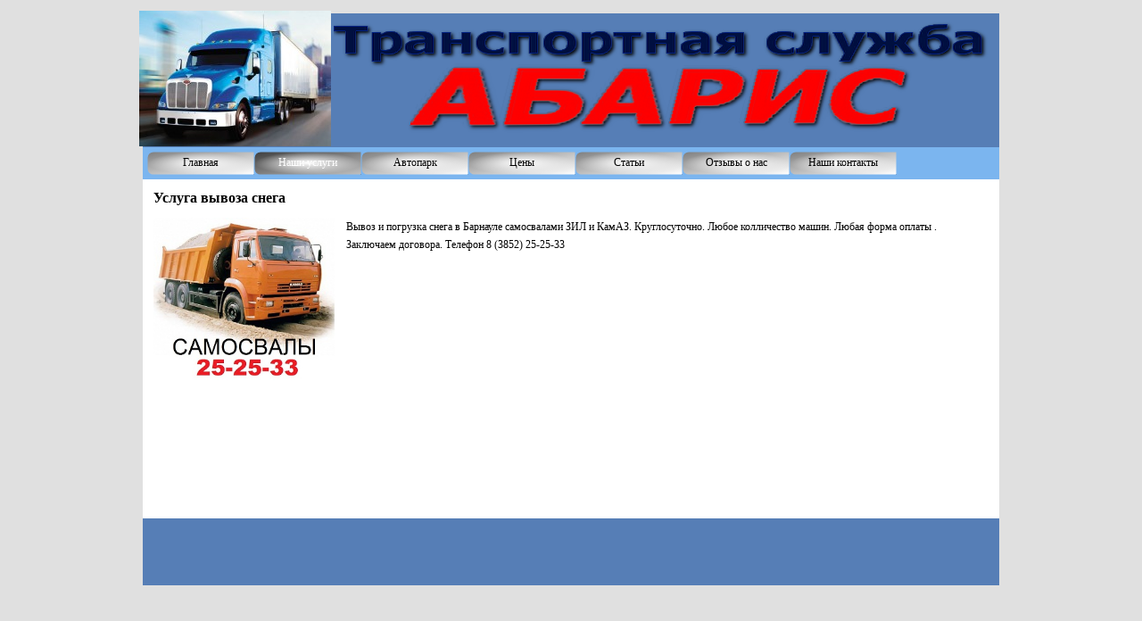

--- FILE ---
content_type: text/html
request_url: https://abaris22.ru/usluga-vyvoza-snega-barnaul.html
body_size: 4462
content:
<!DOCTYPE html><!-- HTML5 -->
<html prefix="og: http://ogp.me/ns#" lang="ru-RU" dir="ltr">
	<head>
		<title>Услуга вывоза снега - Абарис-транспортная служба.Грузоперевозки, грузчики,газель, квартирные переезды в Барнауле</title>
		<meta charset="utf-8" />
		<!--[if IE]><meta http-equiv="ImageToolbar" content="False" /><![endif]-->
		<meta name="author" content="Максим" />
		<meta name="generator" content="Incomedia WebSite X5 Evo 2019.3.16 - www.websitex5.com" />
		<meta name="description" content="Услуга вывоза снега в Барнауле" />
		<meta name="keywords" content="Услуга вывоза снега в Барнауле, уборка снега, вывоз зил, вывоз снега камаз" />
		<meta property="og:image" content="https://abaris22.ru/favImage.png" />
		<meta property="og:image:type" content="image/png">
		<meta property="og:image:width" content="506">
		<meta property="og:image:height" content="337">
		<meta name="viewport" content="width=device-width, initial-scale=1" />
		
		<link rel="stylesheet" href="style/reset.css?2019-3-16-1" media="screen,print" />
		<link rel="stylesheet" href="style/print.css?2019-3-16-1" media="print" />
		<link rel="stylesheet" href="style/style.css?2019-3-16-1" media="screen,print" />
		<link rel="stylesheet" href="style/template.css?2019-3-16-1" media="screen" />
		<link rel="stylesheet" href="pcss/usluga-vyvoza-snega-barnaul.css?2019-3-16-1-637203340481330612" media="screen,print" />
		<script src="res/jquery.js?2019-3-16-1"></script>
		<script src="res/x5engine.js?2019-3-16-1" data-files-version="2019-3-16-1"></script>
		<script>
			window.onload = function(){ checkBrowserCompatibility('Ваш браузер не поддерживает функции, требуемые для визуализации этого Сайта.','Возможно, Ваш браузер не поддерживает функции, требуемые для визуализации этого Сайта.','[1]Обновите Ваш браузер[/1] или [2]продолжите процедуру [/2].','http://outdatedbrowser.com/'); };
			x5engine.utils.currentPagePath = 'usluga-vyvoza-snega-barnaul.html';
		</script>
		<link rel="icon" href="favicon.ico?2019-3-16-1-637203340481280639" type="image/vnd.microsoft.icon" />
	</head>
	<body>
		<div id="imPageExtContainer">
			<div id="imPageIntContainer">
				<div id="imHeaderBg"></div>
				<div id="imFooterBg"></div>
				<div id="imPage">
					<header id="imHeader">
						<h1 class="imHidden">Услуга вывоза снега - Абарис-транспортная служба.Грузоперевозки, грузчики,газель, квартирные переезды в Барнауле</h1>
						<div id="imHeaderObjects"><div id="imHeader_imObjectImage_01_wrapper" class="template-object-wrapper"><div id="imHeader_imObjectImage_01"><div id="imHeader_imObjectImage_01_container"><img src="images/AF3660223260F5DB0396E92A96CFE6D4.png" title="" alt="" />
</div></div></div><div id="imHeader_imObjectImage_02_wrapper" class="template-object-wrapper"><div id="imHeader_imObjectImage_02"><div id="imHeader_imObjectImage_02_container"><img src="images/0A17595A9B041EA1AF319B60B0998F44.png" title="" alt="" />
</div></div></div><div id="imHeader_imObjectImage_03_wrapper" class="template-object-wrapper"><div id="imHeader_imObjectImage_03"><div id="imHeader_imObjectImage_03_container"><img src="images/abaris-gruzoperevozki-i-gruzchiki.jpg" title="" alt="" />
</div></div></div><div id="imHeader_imMenuObject_04_wrapper" class="template-object-wrapper"><!-- UNSEARCHABLE --><div id="imHeader_imMenuObject_04"><div id="imHeader_imMenuObject_04_container"><div class="hamburger-button hamburger-component"><div><div><div class="hamburger-bar"></div><div class="hamburger-bar"></div><div class="hamburger-bar"></div></div></div></div><div class="hamburger-menu-background-container hamburger-component">
	<div class="hamburger-menu-background menu-mobile menu-mobile-animated hidden">
		<div class="hamburger-menu-close-button"><span>&times;</span></div>
	</div>
</div>
<ul class="menu-mobile-animated hidden">
	<li class="imMnMnFirst imPage" data-link-paths=",/index.html,/">
<div class="label-wrapper">
<div class="label-inner-wrapper">
		<a class="label" href="index.html">
Главная		</a>
</div>
</div>
	</li><li class="imMnMnMiddle imLevel"><div class="label-wrapper"><div class="label-inner-wrapper"><span class="label">Наши услуги </span></div></div><ul data-original-position="open-bottom" class="open-bottom" style="" >
	<li class="imMnMnFirst imPage" data-link-paths=",/uslugi-gruzchikov-gorod-barnaul.html">
<div class="label-wrapper">
<div class="label-inner-wrapper">
		<a class="label" href="uslugi-gruzchikov-gorod-barnaul.html">
Услуги грузчиков		</a>
</div>
</div>
	</li><li class="imMnMnMiddle imPage" data-link-paths=",/zakaz-uslug-%20gruzovoj-gazeli-barnaul.html">
<div class="label-wrapper">
<div class="label-inner-wrapper">
		<a class="label" href="zakaz-uslug- gruzovoj-gazeli-barnaul.html">
Заказ ГАЗель		</a>
</div>
</div>
	</li><li class="imMnMnMiddle imPage" data-link-paths=",/zakaz-uslugi-perevozki-mebel'nyj-furgon.html">
<div class="label-wrapper">
<div class="label-inner-wrapper">
		<a class="label" href="zakaz-uslugi-perevozki-mebel'nyj-furgon.html">
Перевозки мебельный фургон		</a>
</div>
</div>
	</li><li class="imMnMnMiddle imPage" data-link-paths=",/usluga-perevozki-mebeli-barnaul.html">
<div class="label-wrapper">
<div class="label-inner-wrapper">
		<a class="label" href="usluga-perevozki-mebeli-barnaul.html">
Перевозка мебели		</a>
</div>
</div>
	</li><li class="imMnMnMiddle imPage" data-link-paths=",/uslugi-raznorabochih-barnaul.html">
<div class="label-wrapper">
<div class="label-inner-wrapper">
		<a class="label" href="uslugi-raznorabochih-barnaul.html">
Услуги разнорабочих		</a>
</div>
</div>
	</li><li class="imMnMnMiddle imPage" data-link-paths=",/usluga-kvartirnyj-pereezd-barnaul.html">
<div class="label-wrapper">
<div class="label-inner-wrapper">
		<a class="label" href="usluga-kvartirnyj-pereezd-barnaul.html">
Квартирный переезд		</a>
</div>
</div>
	</li><li class="imMnMnMiddle imPage" data-link-paths=",/usluga-ofisnogo-pereezd-barnaul.html">
<div class="label-wrapper">
<div class="label-inner-wrapper">
		<a class="label" href="usluga-ofisnogo-pereezd-barnaul.html">
Офисный переезд		</a>
</div>
</div>
	</li><li class="imMnMnMiddle imPage" data-link-paths=",/zakaz-uslugi-sborka-mebeli-barnaul.html">
<div class="label-wrapper">
<div class="label-inner-wrapper">
		<a class="label" href="zakaz-uslugi-sborka-mebeli-barnaul.html">
Сборка мебели		</a>
</div>
</div>
	</li><li class="imMnMnMiddle imPage" data-link-paths=",/zakaz-uslugi-dachnogo-pereezda-barnaule-perevozka-sadovodstvo.html">
<div class="label-wrapper">
<div class="label-inner-wrapper">
		<a class="label" href="zakaz-uslugi-dachnogo-pereezda-barnaule-perevozka-sadovodstvo.html">
Дачный переезд		</a>
</div>
</div>
	</li><li class="imMnMnMiddle imPage" data-link-paths=",/zakaz-uslugi-pogruzki-vagonov-kontejnerov-fur-barnaul.html">
<div class="label-wrapper">
<div class="label-inner-wrapper">
		<a class="label" href="zakaz-uslugi-pogruzki-vagonov-kontejnerov-fur-barnaul.html">
Погрузка вагонов контейнеров фур		</a>
</div>
</div>
	</li><li class="imMnMnMiddle imPage" data-link-paths=",/zakaz-uslugi-pogruzki-perevozki-pianino-rajalja-barnaul.html">
<div class="label-wrapper">
<div class="label-inner-wrapper">
		<a class="label" href="zakaz-uslugi-pogruzki-perevozki-pianino-rajalja-barnaul.html">
Перевозка пианино		</a>
</div>
</div>
	</li><li class="imMnMnMiddle imPage" data-link-paths=",/zakaz-uslugi-zemel'nye-zemljanye-raboty-barnaul.html">
<div class="label-wrapper">
<div class="label-inner-wrapper">
		<a class="label" href="zakaz-uslugi-zemel'nye-zemljanye-raboty-barnaul.html">
Земельные работы		</a>
</div>
</div>
	</li><li class="imMnMnMiddle imPage" data-link-paths=",/zakaz-uslugi-uborki-stroitel'nogo-musora-barnaul.html">
<div class="label-wrapper">
<div class="label-inner-wrapper">
		<a class="label" href="zakaz-uslugi-uborki-stroitel'nogo-musora-barnaul.html">
Уборка строительного мусора		</a>
</div>
</div>
	</li><li class="imMnMnMiddle imPage" data-link-paths=",/zakaz-uslugi-sadovye-ogorodnye-raboty-barnaul.html">
<div class="label-wrapper">
<div class="label-inner-wrapper">
		<a class="label" href="zakaz-uslugi-sadovye-ogorodnye-raboty-barnaul.html">
Садовые и огородные работы		</a>
</div>
</div>
	</li><li class="imMnMnMiddle imPage" data-link-paths=",/zakaz-uslugi-demontazhnye-raboty-barnaul.html">
<div class="label-wrapper">
<div class="label-inner-wrapper">
		<a class="label" href="zakaz-uslugi-demontazhnye-raboty-barnaul.html">
Демонтажные работы		</a>
</div>
</div>
	</li><li class="imMnMnMiddle imPage" data-link-paths=",/zakaz-uslugi-vyvoz-stroitel'nogo-musora-barnaul.html">
<div class="label-wrapper">
<div class="label-inner-wrapper">
		<a class="label" href="zakaz-uslugi-vyvoz-stroitel'nogo-musora-barnaul.html">
Вывоз строительного мусора		</a>
</div>
</div>
	</li><li class="imMnMnMiddle imPage" data-link-paths=",/zakaz-uslugi-arenda-zil-samosval-barnaul.html">
<div class="label-wrapper">
<div class="label-inner-wrapper">
		<a class="label" href="zakaz-uslugi-arenda-zil-samosval-barnaul.html">
Услуга ЗИЛ самосвал		</a>
</div>
</div>
	</li><li class="imMnMnMiddle imPage" data-link-paths=",/zakaz-uslugi-arendy-kamaz-samosval-barnaul.html">
<div class="label-wrapper">
<div class="label-inner-wrapper">
		<a class="label" href="zakaz-uslugi-arendy-kamaz-samosval-barnaul.html">
Услуга КамАЗ самосвал		</a>
</div>
</div>
	</li><li class="imMnMnMiddle imPage" data-link-paths=",/prodazha-dostavka-borovogo-rechnogo-peska-barnaul.html">
<div class="label-wrapper">
<div class="label-inner-wrapper">
		<a class="label" href="prodazha-dostavka-borovogo-rechnogo-peska-barnaul.html">
Продажа песка		</a>
</div>
</div>
	</li><li class="imMnMnMiddle imPage" data-link-paths=",/prodazha-dostavka-shhebnja-razlichnyh-frakcij-barnaul.html">
<div class="label-wrapper">
<div class="label-inner-wrapper">
		<a class="label" href="prodazha-dostavka-shhebnja-razlichnyh-frakcij-barnaul.html">
Продажа щебня		</a>
</div>
</div>
	</li><li class="imMnMnMiddle imPage" data-link-paths=",/dostavka-prdazha-zemli-barnaul.html">
<div class="label-wrapper">
<div class="label-inner-wrapper">
		<a class="label" href="dostavka-prdazha-zemli-barnaul.html">
Доставка земли		</a>
</div>
</div>
	</li><li class="imMnMnMiddle imPage" data-link-paths=",/dostavka-prodazha-gliny-barnaul.html">
<div class="label-wrapper">
<div class="label-inner-wrapper">
		<a class="label" href="dostavka-prodazha-gliny-barnaul.html">
Доставка глины		</a>
</div>
</div>
	</li><li class="imMnMnMiddle imPage" data-link-paths=",/uslugi-arendy-spectehniki-barnaul.html">
<div class="label-wrapper">
<div class="label-inner-wrapper">
		<a class="label" href="uslugi-arendy-spectehniki-barnaul.html">
Услуги спецтехники		</a>
</div>
</div>
	</li><li class="imMnMnMiddle imPage" data-link-paths=",/zakaz-usluga-arenda-mikroavtobusa-barnaul.html">
<div class="label-wrapper">
<div class="label-inner-wrapper">
		<a class="label" href="zakaz-usluga-arenda-mikroavtobusa-barnaul.html">
Заказ микроавтобуса		</a>
</div>
</div>
	</li><li class="imMnMnMiddle imPage" data-link-paths=",/zakaz-usluga-arenda-avtobusa-barnaul.html">
<div class="label-wrapper">
<div class="label-inner-wrapper">
		<a class="label" href="zakaz-usluga-arenda-avtobusa-barnaul.html">
Заказ автобуса		</a>
</div>
</div>
	</li><li class="imMnMnMiddle imPage" data-link-paths=",/gruzoperevozki-barnaul.html">
<div class="label-wrapper">
<div class="label-inner-wrapper">
		<a class="label" href="gruzoperevozki-barnaul.html">
Грузоперевозки Барнаул		</a>
</div>
</div>
	</li><li class="imMnMnMiddle imPage" data-link-paths=",/gruzoperevozki-altajskij-kraj.html">
<div class="label-wrapper">
<div class="label-inner-wrapper">
		<a class="label" href="gruzoperevozki-altajskij-kraj.html">
Грузоперевозки Алтайский край		</a>
</div>
</div>
	</li><li class="imMnMnMiddle imPage" data-link-paths=",/prodazha-drov-dostavkoj-barnaul.html">
<div class="label-wrapper">
<div class="label-inner-wrapper">
		<a class="label" href="prodazha-drov-dostavkoj-barnaul.html">
Продажа дров		</a>
</div>
</div>
	</li><li class="imMnMnMiddle imPage" data-link-paths=",/usluga-gruzovoe-taksi-barnaul.html">
<div class="label-wrapper">
<div class="label-inner-wrapper">
		<a class="label" href="usluga-gruzovoe-taksi-barnaul.html">
Грузовое такси		</a>
</div>
</div>
	</li><li class="imMnMnMiddle imPage" data-link-paths=",/usluga-vyvoza-snega-barnaul.html">
<div class="label-wrapper">
<div class="label-inner-wrapper">
		<a class="label" href="usluga-vyvoza-snega-barnaul.html">
Вывоз снега		</a>
</div>
</div>
	</li><li class="imMnMnMiddle imPage" data-link-paths=",/transportnye-uslugi.html">
<div class="label-wrapper">
<div class="label-inner-wrapper">
		<a class="label" href="transportnye-uslugi.html">
Транспортные услуги		</a>
</div>
</div>
	</li><li class="imMnMnMiddle imPage" data-link-paths=",/uslugi-samosvala-grejferom.html">
<div class="label-wrapper">
<div class="label-inner-wrapper">
		<a class="label" href="uslugi-samosvala-grejferom.html">
Самосвал с  грейфером		</a>
</div>
</div>
	</li><li class="imMnMnLast imPage" data-link-paths=",/uslugi-avtotransport.html">
<div class="label-wrapper">
<div class="label-inner-wrapper">
		<a class="label" href="uslugi-avtotransport.html">
Автотранспортные перевозки		</a>
</div>
</div>
	</li></ul></li><li class="imMnMnMiddle imLevel"><div class="label-wrapper"><div class="label-inner-wrapper"><span class="label">Автопарк</span></div></div><ul data-original-position="open-bottom" class="open-bottom" style="" >
	<li class="imMnMnFirst imPage" data-link-paths=",/page-51.html">
<div class="label-wrapper">
<div class="label-inner-wrapper">
		<a class="label" href="page-51.html">
Газель грузовая		</a>
</div>
</div>
	</li><li class="imMnMnMiddle imPage" data-link-paths=",/mebel'nyj-furgon.html">
<div class="label-wrapper">
<div class="label-inner-wrapper">
		<a class="label" href="mebel'nyj-furgon.html">
Мебельный фургон		</a>
</div>
</div>
	</li><li class="imMnMnMiddle imPage" data-link-paths=",/zil-samosval.html">
<div class="label-wrapper">
<div class="label-inner-wrapper">
		<a class="label" href="zil-samosval.html">
ЗИЛ самосвал		</a>
</div>
</div>
	</li><li class="imMnMnMiddle imPage" data-link-paths=",/gaz-samosval.html">
<div class="label-wrapper">
<div class="label-inner-wrapper">
		<a class="label" href="gaz-samosval.html">
ГАЗ самосвал		</a>
</div>
</div>
	</li><li class="imMnMnLast imPage" data-link-paths=",/kamaz-samosval.html">
<div class="label-wrapper">
<div class="label-inner-wrapper">
		<a class="label" href="kamaz-samosval.html">
КамАЗ самосвал		</a>
</div>
</div>
	</li></ul></li><li class="imMnMnMiddle imLevel"><div class="label-wrapper"><div class="label-inner-wrapper"><span class="label">Цены</span></div></div><ul data-original-position="open-bottom" class="open-bottom" style="" >
	<li class="imMnMnFirst imPage" data-link-paths=",/cena-gazel-barnaul-nedorogo.html">
<div class="label-wrapper">
<div class="label-inner-wrapper">
		<a class="label" href="cena-gazel-barnaul-nedorogo.html">
Цена на ГАЗель		</a>
</div>
</div>
	</li><li class="imMnMnMiddle imPage" data-link-paths=",/cena-mebel'nyj-furgon.html">
<div class="label-wrapper">
<div class="label-inner-wrapper">
		<a class="label" href="cena-mebel'nyj-furgon.html">
Цена мебельный фургон		</a>
</div>
</div>
	</li><li class="imMnMnMiddle imPage" data-link-paths=",/cena-na-uslugi-gruzchikov.html">
<div class="label-wrapper">
<div class="label-inner-wrapper">
		<a class="label" href="cena-na-uslugi-gruzchikov.html">
Цена на услуги грузчиков		</a>
</div>
</div>
	</li><li class="imMnMnLast imPage" data-link-paths=",/cena-na-kvartirnyj-pereezd.html">
<div class="label-wrapper">
<div class="label-inner-wrapper">
		<a class="label" href="cena-na-kvartirnyj-pereezd.html">
Цена на квартирный переезд		</a>
</div>
</div>
	</li></ul></li><li class="imMnMnMiddle imLevel"><div class="label-wrapper"><div class="label-inner-wrapper"><span class="label">Статьи</span></div></div><ul data-original-position="open-bottom" class="open-bottom" style="" >
	<li class="imMnMnFirst imPage" data-link-paths=",/gruzoperevozki-barnaulu-nedorogo.html">
<div class="label-wrapper">
<div class="label-inner-wrapper">
		<a class="label" href="gruzoperevozki-barnaulu-nedorogo.html">
Перевозки по Барнаулу		</a>
</div>
</div>
	</li><li class="imMnMnLast imPage" data-link-paths=",/gruzoperevozki.html">
<div class="label-wrapper">
<div class="label-inner-wrapper">
		<a class="label" href="gruzoperevozki.html">
Грузоперевозки обьявления		</a>
</div>
</div>
	</li></ul></li><li class="imMnMnMiddle imLevel"><div class="label-wrapper"><div class="label-inner-wrapper"><span class="label">Отзывы о нас</span></div></div><ul data-original-position="open-bottom" class="open-bottom" style="" >
	<li class="imMnMnFirst imPage" data-link-paths=",/uslugi-gruzoperevozkam-barnaul.html">
<div class="label-wrapper">
<div class="label-inner-wrapper">
		<a class="label" href="uslugi-gruzoperevozkam-barnaul.html">
Перечень услуг		</a>
</div>
</div>
	</li><li class="imMnMnLast imPage" data-link-paths=",/page-63.html">
<div class="label-wrapper">
<div class="label-inner-wrapper">
		<a class="label" href="page-63.html">
Отзывы		</a>
</div>
</div>
	</li></ul></li><li class="imMnMnLast imLevel"><div class="label-wrapper"><div class="label-inner-wrapper"><span class="label">Наши контакты</span></div></div><ul data-original-position="open-bottom" class="open-bottom" style="" >
	<li class="imMnMnFirst imPage" data-link-paths=",/kontakty-transportnoj-sluzhby-abaris-barnaul.html">
<div class="label-wrapper">
<div class="label-inner-wrapper">
		<a class="label" href="kontakty-transportnoj-sluzhby-abaris-barnaul.html">
Наши контакты		</a>
</div>
</div>
	</li><li class="imMnMnLast imPage" data-link-paths=",/rezhim-raboty-abaris-barnaul.html">
<div class="label-wrapper">
<div class="label-inner-wrapper">
		<a class="label" href="rezhim-raboty-abaris-barnaul.html">
Режим работы		</a>
</div>
</div>
	</li></ul></li></ul></div></div><!-- UNSEARCHABLE END --><script>
var imHeader_imMenuObject_04_settings = {
	'menuId': 'imHeader_imMenuObject_04',
	'responsiveMenuEffect': 'slide',
	'animationDuration': 1000,
}
x5engine.boot.push(function(){x5engine.initMenu(imHeader_imMenuObject_04_settings)});
$(function () {$('#imHeader_imMenuObject_04_container ul li').not('.imMnMnSeparator').each(function () {    var $this = $(this), timeout = 0;    $this.on('mouseenter', function () {        if($(this).parents('#imHeader_imMenuObject_04_container-menu-opened').length > 0) return;         clearTimeout(timeout);        setTimeout(function () { $this.children('ul, .multiple-column').stop(false, false).fadeIn(); }, 250);    }).on('mouseleave', function () {        if($(this).parents('#imHeader_imMenuObject_04_container-menu-opened').length > 0) return;         timeout = setTimeout(function () { $this.children('ul, .multiple-column').stop(false, false).fadeOut(); }, 250);    });});});

</script>
</div></div>
					</header>
					<div id="imStickyBarContainer">
						<div id="imStickyBarGraphics"></div>
						<div id="imStickyBar">
							<div id="imStickyBarObjects"></div>
						</div>
					</div>
					<a class="imHidden" href="#imGoToCont" title="Заголовок главного меню">Перейти к контенту</a>
					<div id="imSideBar">
						<div id="imSideBarObjects"></div>
					</div>
					<div id="imContentGraphics"></div>
					<main id="imContent">
						<a id="imGoToCont"></a>
						<header>
							<h2 id="imPgTitle">Услуга вывоза снега</h2>
							<div id="imBreadcrumb">Наши услуги </div>
						</header>
						<div id="imPageRow_1" class="imPageRow">
						
						</div>
						<div id="imCell_1" class=""  data-responsive-sequence-number="1"> <div id="imCellStyleGraphics_1"></div><div id="imCellStyleBorders_1"></div><div id="imObjectImage_48_01"><div id="imObjectImage_48_01_container"><img src="images/uslugi-kamaz-samosval-barnaul.jpg" title="Вывоз снега" alt="Чистка снега" />
						</div></div></div><div id="imCell_2" class=""  data-responsive-sequence-number="2"> <div id="imCellStyleGraphics_2"></div><div id="imCellStyleBorders_2"></div><div id="imTextObject_48_02">
							<div data-index="0"  class="text-tab-content grid-prop current-tab "  id="imTextObject_48_02_tab0" style="opacity: 1; ">
								<div class="text-inner">
									<p class="imTALeft"><span class="fs12 cf1 ff1">Вывоз </span><span class="fs12 cf1 ff1">и погрузка </span><span class="fs12 cf1 ff1">снега</span><span class="fs12 cf1 ff1"> в Барнауле самосвалами ЗИЛ и КамАЗ. Круглосуточно. Любое колличество машин. Любая форма оплаты . Заключаем договора. </span><span class="fs12 cf1 ff1">Телефон&nbsp;</span><span class="fs12">8 (3852) 25-25-33</span><br></p>
								</div>
							</div>
						
						</div>
						</div>
					</main>
					<footer id="imFooter">
						<div id="imFooterObjects"></div>
					</footer>
				</div>
				<span class="imHidden"><a href="#imGoToCont" title="Прочесть эту страницу заново">Назад к содержимому</a></span>
			</div>
		</div>
		<script>
  (function(i,s,o,g,r,a,m){i['GoogleAnalyticsObject']=r;i[r]=i[r]||function(){
  (i[r].q=i[r].q||[]).push(arguments)},i[r].l=1*new Date();a=s.createElement(o),
  m=s.getElementsByTagName(o)[0];a.async=1;a.src=g;m.parentNode.insertBefore(a,m)
  })(window,document,'script','//www.google-analytics.com/analytics.js','ga');

  ga('create', 'UA-47228406-1', 'abaris22.ru');
  ga('send', 'pageview');

</script>

		<noscript class="imNoScript"><div class="alert alert-red">Для использования этого сайта необходимо включить JavaScript.</div></noscript>
	</body>
</html>


--- FILE ---
content_type: text/css
request_url: https://abaris22.ru/style/template.css?2019-3-16-1
body_size: 661
content:
html { position: relative; margin: 0; padding: 0; height: 100%; }
body { margin: 0; padding: 0; text-align: left; height: 100%; }
#imPageExtContainer {min-height: 100%; }
#imPageIntContainer { position: relative;}
#imPage { position: relative; width: 100%; }
#imHeaderBg { position: absolute; left: 0; top: 0; width: 100%; }
#imContent { position: relative; }
#imFooterBg { position: absolute; left: 0; bottom: 0; width: 100%; }
#imStickyBarContainer { visibility: hidden; position: fixed; overflow: hidden; }
@media (min-width: 960px) {
		#imPageExtContainer { background-image: none; background-color: rgba(224, 224, 224, 1); }
		#imPage { padding-top: 15px; padding-bottom: 15px; min-width: 960px; }
		#imHeaderBg { height: 165px; background-image: none; background-color: transparent; }
		#imHeader { background-image: url('6677DED085902FFBD197F32B07CB3A78.png'); background-position: left top; background-repeat: no-repeat; background-attachment: scroll; background-color: transparent; }
		#imHeaderObjects { margin-left: auto; margin-right: auto; position: relative; height: 186px; width:960px; }
		#imContent { align-self: start; padding: 5px 0 5px 0; }
		#imContentGraphics { min-height: 380px; background-image: none; background-color: rgba(255, 255, 255, 1); }
		#imFooterBg { height: 90px; background-image: none; background-color: transparent; }
		#imFooter { background-image: none; background-color: rgba(86, 126, 182, 1); }
		#imFooterObjects { margin-left: auto; margin-right: auto; position: relative; height: 75px; width:960px; }
		#imSideBar { background-image: none; background-color: transparent; overflow: visible; zoom: 1; z-index: 200; }
		#imSideBarObjects { position: relative; height: 380px; }
	
}
@media (max-width: 959px) and (min-width: 720px) {
		#imPageExtContainer { background-image: none; background-color: rgba(224, 224, 224, 1); }
		#imPage { padding-top: 15px; padding-bottom: 15px; min-width: 720px; }
		#imHeaderBg { height: 165px; background-image: none; background-color: transparent; }
		#imHeader { background-image: url('8476E00B5708C531CB7D74311669D3CE.png'); background-position: left top; background-repeat: no-repeat; background-attachment: scroll; background-color: transparent; }
		#imHeaderObjects { margin-left: auto; margin-right: auto; position: relative; height: 96px; width:720px; }
		#imContent { align-self: start; padding: 5px 0 5px 0; }
		#imContentGraphics { min-height: 380px; background-image: none; background-color: rgba(255, 255, 255, 1); }
		#imFooterBg { height: 90px; background-image: none; background-color: transparent; }
		#imFooter { background-image: none; background-color: rgba(86, 126, 182, 1); }
		#imFooterObjects { margin-left: auto; margin-right: auto; position: relative; height: 35px; width:720px; }
		#imSideBar { background-image: none; background-color: transparent; overflow: visible; zoom: 1; z-index: 200; }
		#imSideBarObjects { position: relative; height: 380px; }
	
}
@media (max-width: 719px) and (min-width: 480px) {
		#imPageExtContainer { background-image: none; background-color: rgba(224, 224, 224, 1); }
		#imPage { padding-top: 15px; padding-bottom: 15px; min-width: 480px; }
		#imHeaderBg { height: 165px; background-image: none; background-color: transparent; }
		#imHeader { background-image: url('112F5422F5D2F19E9FC6C1C68B67475B.png'); background-position: left top; background-repeat: no-repeat; background-attachment: scroll; background-color: transparent; }
		#imHeaderObjects { margin-left: auto; margin-right: auto; position: relative; height: 96px; width:480px; }
		#imContent { align-self: start; padding: 5px 0 5px 0; }
		#imContentGraphics { min-height: 380px; background-image: none; background-color: rgba(255, 255, 255, 1); }
		#imFooterBg { height: 90px; background-image: none; background-color: transparent; }
		#imFooter { background-image: none; background-color: rgba(86, 126, 182, 1); }
		#imFooterObjects { margin-left: auto; margin-right: auto; position: relative; height: 35px; width:480px; }
		#imSideBar { background-image: none; background-color: transparent; overflow: visible; zoom: 1; z-index: 200; }
		#imSideBarObjects { position: relative; height: 380px; }
	
}
@media (max-width: 479px)  {
		#imPageExtContainer { background-image: none; background-color: rgba(224, 224, 224, 1); }
		#imPage { padding-top: 15px; padding-bottom: 15px; }
		#imHeaderBg { height: 165px; background-image: none; background-color: transparent; }
		#imHeader { background-image: url('C53CCDC590ED46F252D3F5498739F3C5.png'); background-position: left top; background-repeat: no-repeat; background-attachment: scroll; background-color: transparent; }
		#imHeaderObjects { margin-left: auto; margin-right: auto; position: relative; height: 96px; width:320px; }
		#imContent { align-self: start; padding: 5px 0 5px 0; }
		#imContentGraphics { min-height: 380px; background-image: none; background-color: rgba(255, 255, 255, 1); }
		#imFooterBg { height: 90px; background-image: none; background-color: transparent; }
		#imFooter { background-image: none; background-color: rgba(86, 126, 182, 1); }
		#imFooterObjects { margin-left: auto; margin-right: auto; position: relative; height: 35px; width:320px; }
		#imSideBar { background-image: none; background-color: transparent; overflow: visible; zoom: 1; z-index: 200; }
		#imSideBarObjects { position: relative; height: 380px; }
	
}


--- FILE ---
content_type: text/css
request_url: https://abaris22.ru/pcss/usluga-vyvoza-snega-barnaul.css?2019-3-16-1-637203340481330612
body_size: 4707
content:
#imPage { display: -ms-grid; display: grid; -ms-grid-columns: minmax(0, 1fr) 960px minmax(0, 1fr); grid-template-columns: minmax(0, 1fr) 960px minmax(0, 1fr); -ms-grid-rows: 186px auto 75px; grid-template-rows: 186px auto 75px; }
#imHeader { display: block; -ms-grid-column: 2; -ms-grid-column-span: 1; grid-column: 2 / 3; -ms-grid-row: 1; -ms-grid-row-span: 1; grid-row: 1 / 2; }
#imFooter { display: block; -ms-grid-column: 2; -ms-grid-column-span: 1; grid-column: 2 / 3; -ms-grid-row: 3; -ms-grid-row-span: 1; grid-row: 3 / 4; }
#imSideBar { display: none; }
#imContent { display: block; -ms-grid-column: 1; -ms-grid-column-span: 3; grid-column: 1 / 4; -ms-grid-row: 2; -ms-grid-row-span: 1; grid-row: 2 / 3; }
#imContentGraphics { display: block; -ms-grid-column: 2; -ms-grid-column-span: 1; grid-column: 2 / 3; -ms-grid-row: 2; -ms-grid-row-span: 1; grid-row: 2 / 3; }
@media (max-width: 959.9px) and (min-width: 720px) {
	#imPage { display: -ms-grid; display: grid; -ms-grid-columns: minmax(0, 1fr) 720px minmax(0, 1fr); grid-template-columns: minmax(0, 1fr) 720px minmax(0, 1fr); -ms-grid-rows: 96px auto 35px; grid-template-rows: 96px auto 35px; }
	#imHeader { display: block; -ms-grid-column: 2; -ms-grid-column-span: 1; grid-column: 2 / 3; -ms-grid-row: 1; -ms-grid-row-span: 1; grid-row: 1 / 2; }
	#imFooter { display: block; -ms-grid-column: 2; -ms-grid-column-span: 1; grid-column: 2 / 3; -ms-grid-row: 3; -ms-grid-row-span: 1; grid-row: 3 / 4; }
	#imSideBar { display: none; }
	#imContent { display: block; -ms-grid-column: 1; -ms-grid-column-span: 3; grid-column: 1 / 4; -ms-grid-row: 2; -ms-grid-row-span: 1; grid-row: 2 / 3; }
	#imContentGraphics { display: block; -ms-grid-column: 2; -ms-grid-column-span: 1; grid-column: 2 / 3; -ms-grid-row: 2; -ms-grid-row-span: 1; grid-row: 2 / 3; }
	
}
@media (max-width: 719.9px) and (min-width: 480px) {
	#imPage { display: -ms-grid; display: grid; -ms-grid-columns: minmax(0, 1fr) 480px minmax(0, 1fr); grid-template-columns: minmax(0, 1fr) 480px minmax(0, 1fr); -ms-grid-rows: 96px auto 35px; grid-template-rows: 96px auto 35px; }
	#imHeader { display: block; -ms-grid-column: 2; -ms-grid-column-span: 1; grid-column: 2 / 3; -ms-grid-row: 1; -ms-grid-row-span: 1; grid-row: 1 / 2; }
	#imFooter { display: block; -ms-grid-column: 2; -ms-grid-column-span: 1; grid-column: 2 / 3; -ms-grid-row: 3; -ms-grid-row-span: 1; grid-row: 3 / 4; }
	#imSideBar { display: none; }
	#imContent { display: block; -ms-grid-column: 1; -ms-grid-column-span: 3; grid-column: 1 / 4; -ms-grid-row: 2; -ms-grid-row-span: 1; grid-row: 2 / 3; }
	#imContentGraphics { display: block; -ms-grid-column: 2; -ms-grid-column-span: 1; grid-column: 2 / 3; -ms-grid-row: 2; -ms-grid-row-span: 1; grid-row: 2 / 3; }
	
}
@media (max-width: 479.9px)  {
	#imPage { display: -ms-grid; display: grid; -ms-grid-columns: 0 minmax(0, 1fr) 0; grid-template-columns: 0 minmax(0, 1fr) 0; -ms-grid-rows: 96px auto 35px; grid-template-rows: 96px auto 35px; }
	#imHeader { display: block; -ms-grid-column: 2; -ms-grid-column-span: 1; grid-column: 2 / 3; -ms-grid-row: 1; -ms-grid-row-span: 1; grid-row: 1 / 2; }
	#imFooter { display: block; -ms-grid-column: 2; -ms-grid-column-span: 1; grid-column: 2 / 3; -ms-grid-row: 3; -ms-grid-row-span: 1; grid-row: 3 / 4; }
	#imSideBar { display: none; }
	#imContent { display: block; -ms-grid-column: 1; -ms-grid-column-span: 3; grid-column: 1 / 4; -ms-grid-row: 2; -ms-grid-row-span: 1; grid-row: 2 / 3; }
	#imContentGraphics { display: block; -ms-grid-column: 2; -ms-grid-column-span: 1; grid-column: 2 / 3; -ms-grid-row: 2; -ms-grid-row-span: 1; grid-row: 2 / 3; }
	
}
#imContent { display: -ms-grid; display: grid; -ms-grid-columns: minmax(0, 1fr) 18.083px 18.083px 18.083px 18.083px 18.083px 18.083px 18.083px 18.083px 18.083px 18.083px 18.083px 18.083px 61px 61px 61px 61px 61px 61px 61px 61px 61px 61px 61px 61px minmax(0, 1fr); grid-template-columns: minmax(0, 1fr) 18.083px 18.083px 18.083px 18.083px 18.083px 18.083px 18.083px 18.083px 18.083px 18.083px 18.083px 18.083px 61px 61px 61px 61px 61px 61px 61px 61px 61px 61px 61px 61px minmax(0, 1fr); -ms-grid-rows: auto auto; grid-template-rows: auto auto; }
#imContent > header { display: block; -ms-grid-column: 2; -ms-grid-column-span: 24; grid-column: 2 / 26; -ms-grid-row: 1; -ms-grid-row-span: 1; grid-row: 1 / 2; }
#imGoToCont { display: block; -ms-grid-column: 2; -ms-grid-column-span: 1; grid-column: 2 / 3; -ms-grid-row: 1; -ms-grid-row-span: 1; grid-row: 1 / 2; }
#imCell_1 { display: -ms-grid; display: grid; -ms-grid-column: 2; -ms-grid-column-span: 12; grid-column: 2 / 14; -ms-grid-row: 2; -ms-grid-row-span: 1; grid-row: 2 / 3; }
#imCell_2 { display: -ms-grid; display: grid; -ms-grid-column: 14; -ms-grid-column-span: 12; grid-column: 14 / 26; -ms-grid-row: 2; -ms-grid-row-span: 1; grid-row: 2 / 3; }
#imPageRow_1 { display: block; -ms-grid-column: 2; -ms-grid-column-span: 24; grid-column: 2 / 26; -ms-grid-row: 2; -ms-grid-row-span: 1; grid-row: 2 / 3; }
@media (max-width: 959.9px) and (min-width: 720px) {
	#imContent { display: -ms-grid; display: grid; -ms-grid-columns: minmax(0, 1fr) 13.5px 13.5px 13.5px 13.5px 13.5px 13.5px 13.5px 13.5px 13.5px 13.5px 13.5px 13.5px 45.583px 45.583px 45.583px 45.583px 45.583px 45.583px 45.583px 45.583px 45.583px 45.583px 45.583px 45.583px minmax(0, 1fr); grid-template-columns: minmax(0, 1fr) 13.5px 13.5px 13.5px 13.5px 13.5px 13.5px 13.5px 13.5px 13.5px 13.5px 13.5px 13.5px 45.583px 45.583px 45.583px 45.583px 45.583px 45.583px 45.583px 45.583px 45.583px 45.583px 45.583px 45.583px minmax(0, 1fr); -ms-grid-rows: auto auto; grid-template-rows: auto auto; }
	#imContent > header { display: block; -ms-grid-column: 2; -ms-grid-column-span: 24; grid-column: 2 / 26; -ms-grid-row: 1; -ms-grid-row-span: 1; grid-row: 1 / 2; }
	#imGoToCont { display: block; -ms-grid-column: 2; -ms-grid-column-span: 1; grid-column: 2 / 3; -ms-grid-row: 1; -ms-grid-row-span: 1; grid-row: 1 / 2; }
	#imCell_1 { display: -ms-grid; display: grid; -ms-grid-column: 2; -ms-grid-column-span: 12; grid-column: 2 / 14; -ms-grid-row: 2; -ms-grid-row-span: 1; grid-row: 2 / 3; }
	#imCell_2 { display: -ms-grid; display: grid; -ms-grid-column: 14; -ms-grid-column-span: 12; grid-column: 14 / 26; -ms-grid-row: 2; -ms-grid-row-span: 1; grid-row: 2 / 3; }
	#imPageRow_1 { display: block; -ms-grid-column: 2; -ms-grid-column-span: 24; grid-column: 2 / 26; -ms-grid-row: 2; -ms-grid-row-span: 1; grid-row: 2 / 3; }
	
}
@media (max-width: 719.9px) and (min-width: 480px) {
	#imContent { display: -ms-grid; display: grid; -ms-grid-columns: minmax(0, 1fr) 8.917px 8.917px 8.917px 8.917px 8.917px 8.917px 8.917px 8.917px 8.917px 8.917px 8.917px 8.917px 30.167px 30.167px 30.167px 30.167px 30.167px 30.167px 30.167px 30.167px 30.167px 30.167px 30.167px 30.167px minmax(0, 1fr); grid-template-columns: minmax(0, 1fr) 8.917px 8.917px 8.917px 8.917px 8.917px 8.917px 8.917px 8.917px 8.917px 8.917px 8.917px 8.917px 30.167px 30.167px 30.167px 30.167px 30.167px 30.167px 30.167px 30.167px 30.167px 30.167px 30.167px 30.167px minmax(0, 1fr); -ms-grid-rows: auto auto auto; grid-template-rows: auto auto auto; }
	#imContent > header { display: block; -ms-grid-column: 2; -ms-grid-column-span: 24; grid-column: 2 / 26; -ms-grid-row: 1; -ms-grid-row-span: 1; grid-row: 1 / 2; }
	#imGoToCont { display: block; -ms-grid-column: 2; -ms-grid-column-span: 1; grid-column: 2 / 3; -ms-grid-row: 1; -ms-grid-row-span: 1; grid-row: 1 / 2; }
	#imCell_1 { display: -ms-grid; display: grid; -ms-grid-column: 2; -ms-grid-column-span: 24; grid-column: 2 / 26; -ms-grid-row: 2; -ms-grid-row-span: 1; grid-row: 2 / 3; }
	#imCell_2 { display: -ms-grid; display: grid; -ms-grid-column: 2; -ms-grid-column-span: 24; grid-column: 2 / 26; -ms-grid-row: 3; -ms-grid-row-span: 1; grid-row: 3 / 4; }
	#imPageRow_1 { display: block; -ms-grid-column: 2; -ms-grid-column-span: 24; grid-column: 2 / 26; -ms-grid-row: 2; -ms-grid-row-span: 2; grid-row: 2 / 4; }
	
}
@media (max-width: 479.9px)  {
	#imContent { display: -ms-grid; display: grid; -ms-grid-columns: 0 minmax(0, 1fr) minmax(0, 1fr) minmax(0, 1fr) minmax(0, 1fr) minmax(0, 1fr) minmax(0, 1fr) minmax(0, 1fr) minmax(0, 1fr) minmax(0, 1fr) minmax(0, 1fr) minmax(0, 1fr) minmax(0, 1fr) minmax(0, 1fr) minmax(0, 1fr) minmax(0, 1fr) minmax(0, 1fr) minmax(0, 1fr) minmax(0, 1fr) minmax(0, 1fr) minmax(0, 1fr) minmax(0, 1fr) minmax(0, 1fr) minmax(0, 1fr) minmax(0, 1fr) 0; grid-template-columns: 0 minmax(0, 1fr) minmax(0, 1fr) minmax(0, 1fr) minmax(0, 1fr) minmax(0, 1fr) minmax(0, 1fr) minmax(0, 1fr) minmax(0, 1fr) minmax(0, 1fr) minmax(0, 1fr) minmax(0, 1fr) minmax(0, 1fr) minmax(0, 1fr) minmax(0, 1fr) minmax(0, 1fr) minmax(0, 1fr) minmax(0, 1fr) minmax(0, 1fr) minmax(0, 1fr) minmax(0, 1fr) minmax(0, 1fr) minmax(0, 1fr) minmax(0, 1fr) minmax(0, 1fr) 0; -ms-grid-rows: auto auto auto; grid-template-rows: auto auto auto; }
	#imContent > header { display: block; -ms-grid-column: 2; -ms-grid-column-span: 24; grid-column: 2 / 26; -ms-grid-row: 1; -ms-grid-row-span: 1; grid-row: 1 / 2; }
	#imGoToCont { display: block; -ms-grid-column: 2; -ms-grid-column-span: 1; grid-column: 2 / 3; -ms-grid-row: 1; -ms-grid-row-span: 1; grid-row: 1 / 2; }
	#imCell_1 { display: -ms-grid; display: grid; -ms-grid-column: 2; -ms-grid-column-span: 24; grid-column: 2 / 26; -ms-grid-row: 2; -ms-grid-row-span: 1; grid-row: 2 / 3; }
	#imCell_2 { display: -ms-grid; display: grid; -ms-grid-column: 2; -ms-grid-column-span: 24; grid-column: 2 / 26; -ms-grid-row: 3; -ms-grid-row-span: 1; grid-row: 3 / 4; }
	#imPageRow_1 { display: block; -ms-grid-column: 2; -ms-grid-column-span: 24; grid-column: 2 / 26; -ms-grid-row: 2; -ms-grid-row-span: 2; grid-row: 2 / 4; }
	
}
h2#imPgTitle { position: relative; float: left; }
#imBreadcrumb { position: relative; float: left; }
#imHeader_imCell_1 { -ms-grid-columns: 100%; grid-template-columns: 100%; position: relative; box-sizing: border-box; }
#imHeader_imObjectImage_01 { position: relative; -ms-grid-row-align: start; align-self: start; -ms-grid-column-align: center; justify-self: center; max-width: 100%; box-sizing: border-box; z-index: 3; }
#imHeader_imCellStyleGraphics_1 { position: absolute; top: 0px; bottom: 0px; background-color: transparent; }
#imHeader_imCellStyleBorders_1 { position: absolute; top: 0px; bottom: 0px; }
#imHeader_imObjectImage_01 { vertical-align: top; margin: 0 auto; }
#imHeader_imObjectImage_01 #imHeader_imObjectImage_01_container img { width: 100%; vertical-align: top; }#imHeader_imCell_2 { -ms-grid-columns: 100%; grid-template-columns: 100%; position: relative; box-sizing: border-box; }
#imHeader_imObjectImage_02 { position: relative; -ms-grid-row-align: start; align-self: start; -ms-grid-column-align: center; justify-self: center; max-width: 100%; box-sizing: border-box; z-index: 3; }
#imHeader_imCellStyleGraphics_2 { position: absolute; top: 0px; bottom: 0px; background-color: transparent; }
#imHeader_imCellStyleBorders_2 { position: absolute; top: 0px; bottom: 0px; }
#imHeader_imObjectImage_02 { vertical-align: top; margin: 0 auto; }
#imHeader_imObjectImage_02 #imHeader_imObjectImage_02_container img { width: 100%; vertical-align: top; }#imHeader_imCell_3 { -ms-grid-columns: 100%; grid-template-columns: 100%; position: relative; box-sizing: border-box; }
#imHeader_imObjectImage_03 { position: relative; -ms-grid-row-align: start; align-self: start; -ms-grid-column-align: center; justify-self: center; max-width: 100%; box-sizing: border-box; z-index: 3; }
#imHeader_imCellStyleGraphics_3 { position: absolute; top: 0px; bottom: 0px; background-color: transparent; }
#imHeader_imCellStyleBorders_3 { position: absolute; top: 0px; bottom: 0px; }
#imHeader_imObjectImage_03 { vertical-align: top; margin: 0 auto; }
#imHeader_imObjectImage_03 #imHeader_imObjectImage_03_container img { width: 100%; vertical-align: top; }#imHeader_imCell_4 { -ms-grid-columns: 100%; grid-template-columns: 100%; position: relative; box-sizing: border-box; }
#imHeader_imMenuObject_04 { position: relative; -ms-grid-row-align: start; align-self: start; -ms-grid-column-align: center; justify-self: center; max-width: 100%; box-sizing: border-box; z-index: 103; }
#imHeader_imCellStyleGraphics_4 { position: absolute; top: 0px; bottom: 0px; background-color: transparent; }
#imHeader_imCellStyleBorders_4 { position: absolute; top: 0px; bottom: 0px; }
.label-wrapper .menu-item-icon {
max-height: 100%; position: absolute; top: 0; bottom: 0; left: 3px; margin: auto; z-index: 0; 
}
.im-menu-opened #imStickyBarContainer, .im-menu-opened #imPageToTop { visibility: hidden !important; }
.imPageRow { position: relative;  }
#imCell_1 { -ms-grid-columns: 100%; grid-template-columns: 100%; position: relative; box-sizing: border-box; }
#imObjectImage_48_01 { position: relative; -ms-grid-row-align: start; align-self: start; -ms-grid-column-align: center; justify-self: center; max-width: 100%; box-sizing: border-box; z-index: 3; }
#imCellStyleGraphics_1 { position: absolute; top: 3px; bottom: 3px; background-color: transparent; }
#imCellStyleBorders_1 { position: absolute; top: 3px; bottom: 3px; }
#imObjectImage_48_01 #imObjectImage_48_01_container { width: 300px; max-width: 100%; }
#imObjectImage_48_01 { vertical-align: top; margin: 0 auto; }
#imObjectImage_48_01 #imObjectImage_48_01_container img { width: 100%; vertical-align: top; }#imCell_2 { -ms-grid-columns: 100%; grid-template-columns: 100%; position: relative; box-sizing: border-box; }
#imTextObject_48_02 { position: relative; -ms-grid-row-align: start; align-self: start; -ms-grid-column-align: center; justify-self: center; max-width: 100%; box-sizing: border-box; z-index: 3; }
#imCellStyleGraphics_2 { position: absolute; top: 3px; bottom: 3px; background-color: transparent; }
#imCellStyleBorders_2 { position: absolute; top: 3px; bottom: 3px; }
#imTextObject_48_02 { width: 100%; }
#imTextObject_48_02 { font-style: normal; font-weight: normal; line-height: 20px; }
#imTextObject_48_02_tab0 div { line-height: 20px; }
#imTextObject_48_02_tab0 .imHeading1 { line-height: 20px; }
#imTextObject_48_02_tab0 .imHeading2 { line-height: 20px; }
#imTextObject_48_02_tab0 .imHeading3 { line-height: 20px; }
#imTextObject_48_02_tab0 .imHeading4 { line-height: 20px; }
#imTextObject_48_02_tab0 .imHeading5 { line-height: 20px; }
#imTextObject_48_02_tab0 .imHeading6 { line-height: 20px; }
#imTextObject_48_02_tab0 ul { list-style: disc; margin: 0; padding: 0; overflow: hidden; }
#imTextObject_48_02_tab0 ul ul { list-style: square; padding: 0 0 0 20px; }
#imTextObject_48_02_tab0 ul ul ul { list-style: circle; }
#imTextObject_48_02_tab0 ul li { margin: 0 0 0 22px; padding: 0px; }
#imTextObject_48_02_tab0 ol { list-style: decimal; margin: 0; padding: 0; }
#imTextObject_48_02_tab0 ol ol { list-style: lower-alpha; padding: 0 0 0 20px; }
#imTextObject_48_02_tab0 ol li { margin: 0 0 0 22px; padding: 0px; }
#imTextObject_48_02_tab0 blockquote { margin: 0 0 0 15px; padding: 0; border: none; }
#imTextObject_48_02_tab0 table { border: none; padding: 0; border-collapse: collapse; }
#imTextObject_48_02_tab0 table td { border: 1px solid black; word-wrap: break-word; padding: 4px 3px 4px 3px; margin: 0; vertical-align: middle; }
#imTextObject_48_02_tab0 p { margin: 0; padding: 0; }
#imTextObject_48_02_tab0 .inline-block { display: inline-block; }
#imTextObject_48_02_tab0 sup { vertical-align: super; font-size: smaller; }
#imTextObject_48_02_tab0 sub { vertical-align: sub; font-size: smaller; }
#imTextObject_48_02_tab0 img { border: none; margin: 0; vertical-align: text-bottom;}
#imTextObject_48_02_tab0 .fleft { float: left; vertical-align: baseline;}
#imTextObject_48_02_tab0 .fright { float: right; vertical-align: baseline;}
#imTextObject_48_02_tab0 img.fleft { margin-right: 15px; }
#imTextObject_48_02_tab0 img.fright { margin-left: 15px; }
#imTextObject_48_02_tab0 .imTALeft { text-align: left; }
#imTextObject_48_02_tab0 .imTARight { text-align: right; }
#imTextObject_48_02_tab0 .imTACenter { text-align: center; }
#imTextObject_48_02_tab0 .imTAJustify { text-align: justify; }
#imTextObject_48_02_tab0 .imUl { text-decoration: underline; }
#imTextObject_48_02_tab0 .imStrike { text-decoration: line-through; }
#imTextObject_48_02_tab0 .imUlStrike { text-decoration: underline line-through; }
#imTextObject_48_02_tab0 .imVt { vertical-align: top; }
#imTextObject_48_02_tab0 .imVc { vertical-align: middle; }
#imTextObject_48_02_tab0 .imVb { vertical-align: bottom; }
#imTextObject_48_02_tab0 hr { border-width: 1px 0 0 0; border-style: solid; }
#imTextObject_48_02_tab0 .fs12 { vertical-align: baseline; font-size: 12px; line-height: 19px; }
#imTextObject_48_02_tab0 .cf1 { color: rgb(0, 0, 0); }
#imTextObject_48_02_tab0 .ff1 { font-family: 'Tahoma'; }
#imTextObject_48_02 .text-container {width: 100%;}#imTextObject_48_02 .text-container {margin: 0 auto; position: relative;overflow: hidden; display: -ms-grid; display: grid; -ms-grid-template-rows: 1fr; grid-template-rows: 1fr; -ms-grid-template-columns: 1fr; grid-template-columns: 1fr; background-color: rgba(255, 255, 255, 1); border-style: solid;border-color: rgba(169, 169, 169, 1); }
#imTextObject_48_02 .text-container .grid-prop.current-tab {z-index: 1; opacity: 1;  }
#imTextObject_48_02 .text-container .grid-prop {-ms-grid-column: 1; -ms-grid-row: 1; grid-area: 1 / 1 / 2 / 2; opacity: 0; box-sizing: border-box; position: relative;  }
#imTextObject_48_02 .text-container .text-tab-content.detach {position: absolute; top: 0; left: 0; width: 100%; display: none; }
@media (min-width: 960px) {
	#imContent { padding-left: 5px; padding-right:5px; }
	.imPageRow { margin-left: -5px; margin-right: -5px; }
	#imPgTitle { width: 935px; margin-left: 6px; margin-right: 6px; }
	#imBreadcrumb { width: 935px; margin-left: 6px; margin-right: 6px; }
	#imCell_1 { padding-top: 3px; padding-bottom: 3px; padding-left: 3px; padding-right: 3px; }
	#imCell_1 { -ms-grid-rows: 100%; grid-template-rows: 100%; }
	#imObjectImage_48_01 { padding-top: 3px; padding-bottom: 3px; padding-left: 3px; padding-right: 3px; }
	#imCellStyleGraphics_1 { left: 3px; right: 3px; }
	#imCellStyleBorders_1 { left: 3px; right: 3px; border-top: 0; border-bottom: 0; border-left: 0; border-right: 0; }
	#imCell_2 { padding-top: 3px; padding-bottom: 3px; padding-left: 3px; padding-right: 3px; }
	#imCell_2 { -ms-grid-rows: 100%; grid-template-rows: 100%; }
	#imTextObject_48_02 { padding-top: 3px; padding-bottom: 3px; padding-left: 3px; padding-right: 3px; }
	#imCellStyleGraphics_2 { left: 3px; right: 3px; }
	#imCellStyleBorders_2 { left: 3px; right: 3px; border-top: 0; border-bottom: 0; border-left: 0; border-right: 0; }
	#imTextObject_48_02 .text-container {border-width: 0 1px 1px 1px;box-sizing: border-box;width: 100%;}
	
}

@media (max-width: 959.9px) and (min-width: 720px) {
	#imContent { padding-left: 5px; padding-right:5px; }
	.imPageRow { margin-left: -5px; margin-right: -5px; }
	#imPgTitle { width: 695px; margin-left: 6px; margin-right: 6px; }
	#imBreadcrumb { width: 695px; margin-left: 6px; margin-right: 6px; }
	#imCell_1 { padding-top: 3px; padding-bottom: 3px; padding-left: 2px; padding-right: 2px; }
	#imCell_1 { -ms-grid-rows: 100%; grid-template-rows: 100%; }
	#imObjectImage_48_01 { padding-top: 3px; padding-bottom: 3px; padding-left: 3px; padding-right: 3px; }
	#imCellStyleGraphics_1 { left: 2px; right: 2px; }
	#imCellStyleBorders_1 { left: 2px; right: 2px; border-top: 0; border-bottom: 0; border-left: 0; border-right: 0; }
	#imCell_2 { padding-top: 3px; padding-bottom: 3px; padding-left: 2px; padding-right: 2px; }
	#imCell_2 { -ms-grid-rows: 100%; grid-template-rows: 100%; }
	#imTextObject_48_02 { padding-top: 3px; padding-bottom: 3px; padding-left: 3px; padding-right: 3px; }
	#imCellStyleGraphics_2 { left: 2px; right: 2px; }
	#imCellStyleBorders_2 { left: 2px; right: 2px; border-top: 0; border-bottom: 0; border-left: 0; border-right: 0; }
	#imTextObject_48_02 .text-container {border-width: 0 1px 1px 1px;box-sizing: border-box;width: 100%;}
	
}

@media (max-width: 719.9px) and (min-width: 480px) {
	#imContent { padding-left: 5px; padding-right:5px; }
	.imPageRow { margin-left: -5px; margin-right: -5px; }
	#imPgTitle { width: 455px; margin-left: 6px; margin-right: 6px; }
	#imBreadcrumb { width: 455px; margin-left: 6px; margin-right: 6px; }
	#imCell_1 { padding-top: 3px; padding-bottom: 3px; padding-left: 3px; padding-right: 3px; }
	#imCell_1 { -ms-grid-rows: 100%; grid-template-rows: 100%; }
	#imObjectImage_48_01 { padding-top: 3px; padding-bottom: 3px; padding-left: 3px; padding-right: 3px; }
	#imCellStyleGraphics_1 { left: 3px; right: 3px; }
	#imCellStyleBorders_1 { left: 3px; right: 3px; border-top: 0; border-bottom: 0; border-left: 0; border-right: 0; }
	#imCell_2 { padding-top: 3px; padding-bottom: 3px; padding-left: 2px; padding-right: 2px; }
	#imCell_2 { -ms-grid-rows: 100%; grid-template-rows: 100%; }
	#imTextObject_48_02 { padding-top: 3px; padding-bottom: 3px; padding-left: 3px; padding-right: 3px; }
	#imCellStyleGraphics_2 { left: 2px; right: 2px; }
	#imCellStyleBorders_2 { left: 2px; right: 2px; border-top: 0; border-bottom: 0; border-left: 0; border-right: 0; }
	#imTextObject_48_02 .text-container {border-width: 0 1px 1px 1px;box-sizing: border-box;width: 100%;}
	
}

@media (max-width: 479.9px)  {
	#imContent { padding-left: 5px; padding-right:5px; }
	.imPageRow { margin-left: -5px; margin-right: -5px; }
	#imPgTitle { width: 100%; margin-left: 0px; margin-right: 0px; }
	#imBreadcrumb { width: 100%; margin-left: 0px; margin-right: 0px; }
	#imCell_1 { padding-top: 3px; padding-bottom: 3px; padding-left: 5px; padding-right: 5px; }
	#imObjectImage_48_01 { padding-top: 3px; padding-bottom: 3px; padding-left: 3px; padding-right: 3px; }
	#imCell_1 { -ms-grid-rows: 100%; grid-template-rows: 100%; }
	#imCellStyleGraphics_1 { top: 3px; bottom: 3px; left: 5px; right: 5px; box-sizing: border-box; }
	#imCell_2 { padding-top: 3px; padding-bottom: 3px; padding-left: 5px; padding-right: 5px; }
	#imTextObject_48_02 { padding-top: 3px; padding-bottom: 3px; padding-left: 3px; padding-right: 3px; }
	#imCell_2 { -ms-grid-rows: 100%; grid-template-rows: 100%; }
	#imCellStyleGraphics_2 { top: 3px; bottom: 3px; left: 5px; right: 5px; box-sizing: border-box; }
	#imTextObject_48_02 .text-container {border-width: 0 1px 1px 1px;box-sizing: border-box;width: 100%;}
	
}

@media (min-width: 960px) {
	#imHeader_imObjectImage_01_wrapper { position: absolute; top: 2px; left: 214px; width: 740px; height: 61px; text-align: center; z-index: 1002; overflow: hidden; }
	#imHeader_imObjectImage_01_wrapper img {-webkit-clip-path: inset(0 0 1.613% 0);clip-path: inset(0 0 1.613% 0);}#imHeader_imCell_1 { padding-top: 0px; padding-bottom: 0px; padding-left: 0px; padding-right: 0px; }
	#imHeader_imCell_1 { -ms-grid-rows: 100%; grid-template-rows: 100%; }
	#imHeader_imObjectImage_01 { padding-top: 0px; padding-bottom: 0px; padding-left: 0px; padding-right: 0px; }
	#imHeader_imCellStyleGraphics_1 { left: 0px; right: 0px; }
	#imHeader_imCellStyleBorders_1 { left: 0px; right: 0px; border-top: 0; border-bottom: 0; border-left: 0; border-right: 0; }
	#imHeader_imObjectImage_02_wrapper { position: absolute; top: 36px; left: 295px; width: 579px; height: 117px; text-align: center; z-index: 1003; overflow: hidden; }
	#imHeader_imObjectImage_02_wrapper img {-webkit-clip-path: inset(0 0 0.847% 0);clip-path: inset(0 0 0.847% 0);}#imHeader_imCell_2 { padding-top: 0px; padding-bottom: 0px; padding-left: 0px; padding-right: 0px; }
	#imHeader_imCell_2 { -ms-grid-rows: 100%; grid-template-rows: 100%; }
	#imHeader_imObjectImage_02 { padding-top: 0px; padding-bottom: 0px; padding-left: 0px; padding-right: 0px; }
	#imHeader_imCellStyleGraphics_2 { left: 0px; right: 0px; }
	#imHeader_imCellStyleBorders_2 { left: 0px; right: 0px; border-top: 0; border-bottom: 0; border-left: 0; border-right: 0; }
	#imHeader_imObjectImage_03_wrapper { position: absolute; top: -3px; left: -4px; width: 215px; height: 152px; text-align: center; z-index: 1004; overflow: hidden; }
	#imHeader_imObjectImage_03_wrapper img {-webkit-clip-path: inset(0 0 6.173% 0);clip-path: inset(0 0 6.173% 0);}#imHeader_imCell_3 { padding-top: 0px; padding-bottom: 0px; padding-left: 0px; padding-right: 0px; }
	#imHeader_imCell_3 { -ms-grid-rows: 100%; grid-template-rows: 100%; }
	#imHeader_imObjectImage_03 { padding-top: 0px; padding-bottom: 0px; padding-left: 0px; padding-right: 0px; }
	#imHeader_imCellStyleGraphics_3 { left: 0px; right: 0px; }
	#imHeader_imCellStyleBorders_3 { left: 0px; right: 0px; border-top: 0; border-bottom: 0; border-left: 0; border-right: 0; }
	#imHeader_imMenuObject_04_wrapper { position: absolute; top: 155px; left: 5px; width: 950px; height: 26px; text-align: center; z-index: 1005;  }
	#imHeader_imCell_4 { padding-top: 0px; padding-bottom: 0px; padding-left: 0px; padding-right: 0px; }
	#imHeader_imCell_4 { -ms-grid-rows: 100%; grid-template-rows: 100%; }
	#imHeader_imMenuObject_04 { padding-top: 0px; padding-bottom: 0px; padding-left: 0px; padding-right: 0px; }
	#imHeader_imCellStyleGraphics_4 { left: 0px; right: 0px; }
	#imHeader_imCellStyleBorders_4 { left: 0px; right: 0px; border-top: 0; border-bottom: 0; border-left: 0; border-right: 0; }
	/* Main menu background */
	#imHeader_imMenuObject_04_container { border-style: solid; border-width: 0px 0px 0px 0px; border-color: transparent transparent transparent transparent; border-top-left-radius: 0px; border-top-right-radius: 0px; border-bottom-left-radius: 0px; border-bottom-right-radius: 0px; width: 100%; box-sizing: border-box; background-color: transparent; padding: 0px 0px 0px 0px; display: inline-table;}
	#imHeader_imMenuObject_04_container > ul:after {content: '';display: table;clear: both; }
	/* Main menu button size and position */
	#imHeader_imMenuObject_04_container > ul > li {position: relative;margin-left: 0px; margin-top: 0px; display: inline-block; vertical-align: top; }
	#imHeader_imMenuObject_04_container > ul > li > .label-wrapper, #imHeader_imMenuObject_04_container > ul > li > div > .label-wrapper { display: block; overflow: hidden; width: 110px; height: 26px; padding: 0 5px 0 5px; border-width: 0px 0px 0px 0px; border-top-left-radius: 0px; border-top-right-radius: 0px; border-bottom-left-radius: 0px; border-bottom-right-radius: 0px;}
	#imHeader_imMenuObject_04 .hamburger-button {cursor: pointer; width: 26px; height: 26px; display: inline-block; vertical-align: top; padding: 0; border-width: 0px 0px 0px 0px; border-top-left-radius: 0px; border-top-right-radius: 0px; border-bottom-left-radius: 0px; border-bottom-right-radius: 0px;}
	#imHeader_imMenuObject_04 .hamburger-bar { margin: 3px auto; width: 65%; height: 3px; background-color: rgba(0, 0, 0, 1); }
	#imHeader_imMenuObject_04 .label-inner-wrapper, #imHeader_imMenuObject_04 .hamburger-button > div { display: table; width: 100%; height: 100%; position: relative; z-index: 1; } #imHeader_imMenuObject_04_container > ul > li .label, #imHeader_imMenuObject_04 .hamburger-button > div > div { display: table-cell; vertical-align: middle; }
	/* Main menu default button style */
	#imHeader_imMenuObject_04_container > ul > li > .label-wrapper {background-color: transparent;background-image: url('../images/519408859798FC268F27E4EDB46DB80D.png');border-color: rgba(211, 211, 211, 1) rgba(211, 211, 211, 1) rgba(211, 211, 211, 1) rgba(211, 211, 211, 1);border-style: solid; }
	#imHeader_imMenuObject_04_container > ul > li > .label-wrapper .label {width: 100%;height: 100%;font-family: Tahoma;font-size: 9pt;font-style: normal;text-decoration: none;text-align: center; color: rgba(0, 0, 0, 1);font-weight: normal;}
	/* Hamburger button style */
	#imHeader_imMenuObject_04 .hamburger-button {background-color: transparent;background-image: url('../images/519408859798FC268F27E4EDB46DB80D.png');border-color: rgba(211, 211, 211, 1) rgba(211, 211, 211, 1) rgba(211, 211, 211, 1) rgba(211, 211, 211, 1);border-style: solid; }
	#imHeader_imMenuObject_04 .hamburger-button .label {width: 100%;height: 100%;font-family: Tahoma;font-size: 9pt;font-style: normal;text-decoration: none;text-align: center; color: rgba(0, 0, 0, 1);font-weight: normal;}
	/* Main menu current button style */
	#imHeader_imMenuObject_04_container > ul > .imMnMnCurrent > .label-wrapper {background-color: transparent;background-image: url('../images/EA4D70B15B1B28D4F3A66F7BD9234B2C.png');border-color: rgba(211, 211, 211, 1) rgba(211, 211, 211, 1) rgba(211, 211, 211, 1) rgba(211, 211, 211, 1);border-style: solid; }
	#imHeader_imMenuObject_04_container > ul > .imMnMnCurrent > .label-wrapper .label {width: 100%;height: 100%;font-family: Tahoma;font-size: 9pt;font-style: normal;text-decoration: none;text-align: center; color: rgba(255, 255, 255, 1);font-weight: normal;}
	/* Main menu hover button style */
	#imHeader_imMenuObject_04_container > ul > li.imPage:hover > .label-wrapper {background-color: transparent;background-image: url('../images/EA4D70B15B1B28D4F3A66F7BD9234B2C.png');border-color: rgba(211, 211, 211, 1) rgba(211, 211, 211, 1) rgba(211, 211, 211, 1) rgba(211, 211, 211, 1);border-style: solid; }
	#imHeader_imMenuObject_04_container > ul > li.imPage:hover > .label-wrapper .label {width: 100%;height: 100%;font-family: Tahoma;font-size: 9pt;font-style: normal;text-decoration: none;text-align: center; color: rgba(255, 255, 255, 1);font-weight: normal;}
	#imHeader_imMenuObject_04_container > ul > li.imLevel:hover > .label-wrapper {background-color: transparent;background-image: url('../images/EA4D70B15B1B28D4F3A66F7BD9234B2C.png');border-color: rgba(211, 211, 211, 1) rgba(211, 211, 211, 1) rgba(211, 211, 211, 1) rgba(211, 211, 211, 1);border-style: solid; }
	#imHeader_imMenuObject_04_container > ul > li.imLevel:hover > .label-wrapper .label {width: 100%;height: 100%;font-family: Tahoma;font-size: 9pt;font-style: normal;text-decoration: none;text-align: center; color: rgba(255, 255, 255, 1);font-weight: normal;}
	/* Main menu separator button style */
	#imHeader_imMenuObject_04_container > ul > .imMnMnSeparator > .label-wrapper {background-color: transparent;background-image: none;border-color: rgba(211, 211, 211, 1) rgba(211, 211, 211, 1) rgba(211, 211, 211, 1) rgba(211, 211, 211, 1);border-style: solid; }
	#imHeader_imMenuObject_04_container > ul > .imMnMnSeparator > .label-wrapper .label {width: 100%;height: 100%;font-family: Tahoma;font-size: 9pt;font-style: normal;text-decoration: none;text-align: center; color: rgba(0, 0, 0, 1);font-weight: normal;}
	#imHeader_imMenuObject_04 .imLevel { cursor: default; }
	#imHeader_imMenuObject_04 { text-align: left;}
	/* Level menu background */
	#imHeader_imMenuObject_04 ul ul { border-style: solid; border-width: 0px 0px 0px 0px; border-color: transparent transparent transparent transparent; border-top-left-radius: 0px; border-top-right-radius: 0px; border-bottom-left-radius: 0px; border-bottom-right-radius: 0px;  background-color: transparent; }
	/* Level menu button size and position */
	#imHeader_imMenuObject_04 ul ul li {position: relative;margin-bottom: 0px; display: inline-block; vertical-align: top; }
	/* Multiple column menu buttons position */
	#imHeader_imMenuObject_04 .multiple-column > ul {max-width: 160px;}
	#imHeader_imMenuObject_04 ul ul li:last-child {margin-bottom: 0;}
	#imHeader_imMenuObject_04 ul ul .label-wrapper { display: block; overflow: hidden; width: 154px; height: 22px; padding: 0 3px 0 3px; }
	#imHeader_imMenuObject_04 ul ul .label { display: table-cell; vertical-align: middle; }
	/* Level menu default button style */
	#imHeader_imMenuObject_04 ul ul .label-wrapper {background-color: transparent;background-image: url('../images/396946FF956113D855D36FAE95856304.png');border-color: rgba(211, 211, 211, 1) rgba(211, 211, 211, 1) rgba(211, 211, 211, 1) rgba(211, 211, 211, 1);border-style: solid; }
	#imHeader_imMenuObject_04 ul ul .label-wrapper .label {width: 100%;height: 100%;font-family: Tahoma;font-size: 9pt;font-style: normal;text-decoration: none;text-align: left; color: rgba(0, 0, 0, 1);font-weight: normal;}
	/* Level menu hover button style */
	#imHeader_imMenuObject_04 ul ul li.imLevel:hover > .label-wrapper {background-color: transparent;background-image: url('../images/66534028A71238169B52B4A9D2F8F351.png');border-color: rgba(211, 211, 211, 1) rgba(211, 211, 211, 1) rgba(211, 211, 211, 1) rgba(211, 211, 211, 1);border-style: solid; }
	#imHeader_imMenuObject_04 ul ul li.imLevel:hover > .label-wrapper .label {width: 100%;height: 100%;font-family: Tahoma;font-size: 9pt;font-style: normal;text-decoration: none;text-align: left; color: rgba(255, 255, 255, 1);font-weight: normal;}
	#imHeader_imMenuObject_04 ul ul li.imPage:hover > .label-wrapper {background-color: transparent;background-image: url('../images/66534028A71238169B52B4A9D2F8F351.png');border-color: rgba(211, 211, 211, 1) rgba(211, 211, 211, 1) rgba(211, 211, 211, 1) rgba(211, 211, 211, 1);border-style: solid; }
	#imHeader_imMenuObject_04 ul ul li.imPage:hover > .label-wrapper .label {width: 100%;height: 100%;font-family: Tahoma;font-size: 9pt;font-style: normal;text-decoration: none;text-align: left; color: rgba(255, 255, 255, 1);font-weight: normal;}
	/* Level menu separator button style */
	#imHeader_imMenuObject_04 ul ul .imMnMnSeparator > .label-wrapper {background-color: transparent;background-image: url('../images/66534028A71238169B52B4A9D2F8F351.png');border-color: rgba(211, 211, 211, 1) rgba(211, 211, 211, 1) rgba(211, 211, 211, 1) rgba(211, 211, 211, 1);border-style: solid; }
	#imHeader_imMenuObject_04 ul ul .imMnMnSeparator > .label-wrapper .label {width: 100%;height: 100%;font-family: Tahoma;font-size: 9pt;font-style: normal;text-decoration: none;text-align: left; color: rgba(169, 169, 169, 1);font-weight: bold;}
	/* Level menu separation line style */
	/* Level menu current button style */
	#imHeader_imMenuObject_04 .imMnMnCurrent > ul > .imMnMnCurrent > .label-wrapper {background-color: transparent;background-image: url('../images/EA4D70B15B1B28D4F3A66F7BD9234B2C.png');border-color: rgba(211, 211, 211, 1) rgba(211, 211, 211, 1) rgba(211, 211, 211, 1) rgba(211, 211, 211, 1);border-style: solid; }
	#imHeader_imMenuObject_04 .imMnMnCurrent > ul > .imMnMnCurrent > .label-wrapper .label {width: 100%;height: 100%;font-family: Tahoma;font-size: 9pt;font-style: normal;text-decoration: none;text-align: center; color: rgba(255, 255, 255, 1);font-weight: normal;}
	#imHeader_imMenuObject_04 ul ul { z-index: 2; }/* Level menu show/hide directives */
	#imHeader_imMenuObject_04 .multiple-column {position: absolute; z-index: 2;left: 0;}
	#imHeader_imMenuObject_04 .multiple-column > ul {position: static;
	display: inline-block;vertical-align: top;}
	#imHeader_imMenuObject_04 .multiple-column > ul > li {display: block;}
	#imHeader_imMenuObject_04_container > ul > li > ul {position: absolute;
	top: 26px;
	}
	#imHeader_imMenuObject_04_container > ul > li > ul.open-bottom { left: 0; }
	#imHeader_imMenuObject_04_container > ul > li > ul.open-left { right: 120px; }
	#imHeader_imMenuObject_04_container > ul > li > ul.open-right { left: 120px; }
	#imHeader_imMenuObject_04_container > ul > li > ul ul, #imHeader_imMenuObject_04_container .multiple-column > ul > li ul {position: absolute;
	top: 0;
	}
	#imHeader_imMenuObject_04_container  > ul > li > ul ul.open-left, #imHeader_imMenuObject_04_container .multiple-column > ul > li ul.open-left{ right: 160px; }
	#imHeader_imMenuObject_04_container  > ul > li > ul ul.open-right, #imHeader_imMenuObject_04_container .multiple-column > ul > li ul.open-right{ left: 160px; }
	#imHeader_imMenuObject_04 ul > li > ul, #imHeader_imMenuObject_04 .multiple-column { display: none; }
	#imHeader_imMenuObject_04_container > ul > li:nth-child(7n+1) {
	margin-left: 0;
	clear: left;
	}
	#imHeader_imMenuObject_04_container > ul > li:nth-child(n+8) {
	margin-top: 0px; 
	}
	#imHeader_imMenuObject_04-menu-opened { display: none; }
	#imHeader_imMenuObject_04 .hamburger-component { display: none; }
	
}

@media (max-width: 959.9px) and (min-width: 720px) {
	#imHeader_imObjectImage_01_wrapper { display: none; }
	#imHeader_imObjectImage_01_wrapper img {-webkit-clip-path: inset(0 0 1.613% 0);clip-path: inset(0 0 1.613% 0);}#imHeader_imCell_1 { padding-top: 0px; padding-bottom: 0px; padding-left: 0px; padding-right: 0px; }
	#imHeader_imCell_1 { -ms-grid-rows: 100%; grid-template-rows: 100%; }
	#imHeader_imObjectImage_01 { padding-top: 0px; padding-bottom: 0px; padding-left: 0px; padding-right: 0px; }
	#imHeader_imCellStyleGraphics_1 { left: 0px; right: 0px; }
	#imHeader_imCellStyleBorders_1 { left: 0px; right: 0px; border-top: 0; border-bottom: 0; border-left: 0; border-right: 0; }
	#imHeader_imObjectImage_02_wrapper { display: none; }
	#imHeader_imObjectImage_02_wrapper img {-webkit-clip-path: inset(0 0 0.847% 0);clip-path: inset(0 0 0.847% 0);}#imHeader_imCell_2 { padding-top: 0px; padding-bottom: 0px; padding-left: 0px; padding-right: 0px; }
	#imHeader_imCell_2 { -ms-grid-rows: 100%; grid-template-rows: 100%; }
	#imHeader_imObjectImage_02 { padding-top: 0px; padding-bottom: 0px; padding-left: 0px; padding-right: 0px; }
	#imHeader_imCellStyleGraphics_2 { left: 0px; right: 0px; }
	#imHeader_imCellStyleBorders_2 { left: 0px; right: 0px; border-top: 0; border-bottom: 0; border-left: 0; border-right: 0; }
	#imHeader_imObjectImage_03_wrapper { display: none; }
	#imHeader_imObjectImage_03_wrapper img {-webkit-clip-path: inset(0 0 6.173% 0);clip-path: inset(0 0 6.173% 0);}#imHeader_imCell_3 { padding-top: 0px; padding-bottom: 0px; padding-left: 0px; padding-right: 0px; }
	#imHeader_imCell_3 { -ms-grid-rows: 100%; grid-template-rows: 100%; }
	#imHeader_imObjectImage_03 { padding-top: 0px; padding-bottom: 0px; padding-left: 0px; padding-right: 0px; }
	#imHeader_imCellStyleGraphics_3 { left: 0px; right: 0px; }
	#imHeader_imCellStyleBorders_3 { left: 0px; right: 0px; border-top: 0; border-bottom: 0; border-left: 0; border-right: 0; }
	#imHeader_imMenuObject_04_wrapper { position: absolute; top: 65px; left: 5px; width: 710px; height: 26px; text-align: center; z-index: 1005;  }
	#imHeader_imCell_4 { padding-top: 0px; padding-bottom: 0px; padding-left: 0px; padding-right: 0px; }
	#imHeader_imCell_4 { -ms-grid-rows: 100%; grid-template-rows: 100%; }
	#imHeader_imMenuObject_04 { padding-top: 0px; padding-bottom: 0px; padding-left: 0px; padding-right: 0px; }
	#imHeader_imCellStyleGraphics_4 { left: 0px; right: 0px; }
	#imHeader_imCellStyleBorders_4 { left: 0px; right: 0px; border-top: 0; border-bottom: 0; border-left: 0; border-right: 0; }
	/* Main menu background */
	#imHeader_imMenuObject_04_container { border-style: solid; border-width: 0px 0px 0px 0px; border-color: transparent transparent transparent transparent; border-top-left-radius: 0px; border-top-right-radius: 0px; border-bottom-left-radius: 0px; border-bottom-right-radius: 0px; width: 100%; box-sizing: border-box; background-color: transparent; padding: 0px 0px 0px 0px; display: inline-table;}
	#imHeader_imMenuObject_04_container > ul:after {content: '';display: table;clear: both; }
	/* Main menu button size and position */
	#imHeader_imMenuObject_04_container > ul > li {position: relative;margin-left: 0px; margin-top: 0px; display: inline-block; vertical-align: top; }
	#imHeader_imMenuObject_04_container > ul > li > .label-wrapper, #imHeader_imMenuObject_04_container > ul > li > div > .label-wrapper { display: block; overflow: hidden; width: 110px; height: 26px; padding: 0 5px 0 5px; border-width: 0px 0px 0px 0px; border-top-left-radius: 0px; border-top-right-radius: 0px; border-bottom-left-radius: 0px; border-bottom-right-radius: 0px;}
	#imHeader_imMenuObject_04 .hamburger-button {cursor: pointer; width: 26px; height: 26px; display: inline-block; vertical-align: top; padding: 0; border-width: 0px 0px 0px 0px; border-top-left-radius: 0px; border-top-right-radius: 0px; border-bottom-left-radius: 0px; border-bottom-right-radius: 0px;}
	#imHeader_imMenuObject_04 .hamburger-bar { margin: 3px auto; width: 65%; height: 3px; background-color: rgba(0, 0, 0, 1); }
	#imHeader_imMenuObject_04 .label-inner-wrapper, #imHeader_imMenuObject_04 .hamburger-button > div { display: table; width: 100%; height: 100%; position: relative; z-index: 1; } #imHeader_imMenuObject_04_container > ul > li .label, #imHeader_imMenuObject_04 .hamburger-button > div > div { display: table-cell; vertical-align: middle; }
	/* Main menu default button style */
	#imHeader_imMenuObject_04_container > ul > li > .label-wrapper {background-color: transparent;background-image: url('../images/519408859798FC268F27E4EDB46DB80D.png');border-color: rgba(211, 211, 211, 1) rgba(211, 211, 211, 1) rgba(211, 211, 211, 1) rgba(211, 211, 211, 1);border-style: solid; }
	#imHeader_imMenuObject_04_container > ul > li > .label-wrapper .label {width: 100%;height: 100%;font-family: Tahoma;font-size: 9pt;font-style: normal;text-decoration: none;text-align: center; color: rgba(0, 0, 0, 1);font-weight: normal;}
	/* Hamburger button style */
	#imHeader_imMenuObject_04 .hamburger-button {background-color: transparent;background-image: url('../images/519408859798FC268F27E4EDB46DB80D.png');border-color: rgba(211, 211, 211, 1) rgba(211, 211, 211, 1) rgba(211, 211, 211, 1) rgba(211, 211, 211, 1);border-style: solid; }
	#imHeader_imMenuObject_04 .hamburger-button .label {width: 100%;height: 100%;font-family: Tahoma;font-size: 9pt;font-style: normal;text-decoration: none;text-align: center; color: rgba(0, 0, 0, 1);font-weight: normal;}
	/* Main menu current button style */
	#imHeader_imMenuObject_04_container > ul > .imMnMnCurrent > .label-wrapper {background-color: transparent;background-image: url('../images/EA4D70B15B1B28D4F3A66F7BD9234B2C.png');border-color: rgba(211, 211, 211, 1) rgba(211, 211, 211, 1) rgba(211, 211, 211, 1) rgba(211, 211, 211, 1);border-style: solid; }
	#imHeader_imMenuObject_04_container > ul > .imMnMnCurrent > .label-wrapper .label {width: 100%;height: 100%;font-family: Tahoma;font-size: 9pt;font-style: normal;text-decoration: none;text-align: center; color: rgba(255, 255, 255, 1);font-weight: normal;}
	/* Main menu hover button style */
	#imHeader_imMenuObject_04_container > ul > li.imPage:hover > .label-wrapper {background-color: transparent;background-image: url('../images/EA4D70B15B1B28D4F3A66F7BD9234B2C.png');border-color: rgba(211, 211, 211, 1) rgba(211, 211, 211, 1) rgba(211, 211, 211, 1) rgba(211, 211, 211, 1);border-style: solid; }
	#imHeader_imMenuObject_04_container > ul > li.imPage:hover > .label-wrapper .label {width: 100%;height: 100%;font-family: Tahoma;font-size: 9pt;font-style: normal;text-decoration: none;text-align: center; color: rgba(255, 255, 255, 1);font-weight: normal;}
	#imHeader_imMenuObject_04_container > ul > li.imLevel:hover > .label-wrapper {background-color: transparent;background-image: url('../images/EA4D70B15B1B28D4F3A66F7BD9234B2C.png');border-color: rgba(211, 211, 211, 1) rgba(211, 211, 211, 1) rgba(211, 211, 211, 1) rgba(211, 211, 211, 1);border-style: solid; }
	#imHeader_imMenuObject_04_container > ul > li.imLevel:hover > .label-wrapper .label {width: 100%;height: 100%;font-family: Tahoma;font-size: 9pt;font-style: normal;text-decoration: none;text-align: center; color: rgba(255, 255, 255, 1);font-weight: normal;}
	/* Main menu separator button style */
	#imHeader_imMenuObject_04_container > ul > .imMnMnSeparator > .label-wrapper {background-color: transparent;background-image: none;border-color: rgba(211, 211, 211, 1) rgba(211, 211, 211, 1) rgba(211, 211, 211, 1) rgba(211, 211, 211, 1);border-style: solid; }
	#imHeader_imMenuObject_04_container > ul > .imMnMnSeparator > .label-wrapper .label {width: 100%;height: 100%;font-family: Tahoma;font-size: 9pt;font-style: normal;text-decoration: none;text-align: center; color: rgba(0, 0, 0, 1);font-weight: normal;}
	#imHeader_imMenuObject_04 .imLevel { cursor: default; }
	#imHeader_imMenuObject_04 { text-align: right;}
	#imHeader_imMenuObject_04 .hidden { display: none; }
	#imHeader_imMenuObject_04-menu-opened { overflow: visible; z-index: 10402; }
	#imHeader_imMenuObject_04-menu-opened ul ul { display: none; /*margin-bottom: 1px;*/ }
	#imHeader_imMenuObject_04-menu-opened li > div { display: none; }
	#imHeader_imMenuObject_04-menu-opened #imHeader_imMenuObject_04_container-menu-opened div > ul { display: block; }
	#imHeader_imMenuObject_04-menu-opened #imHeader_imMenuObject_04_container-menu-opened > ul { position: absolute; right: 0; left: auto; top: 40px; background-color: rgba(255, 255, 255, 1); overflow-x: hidden; overflow-y: auto; height: calc(100% - 40px); width: 100%; }
	#imHeader_imMenuObject_04-menu-opened .hamburger-menu-close-button { display: block; font-family: Arial; font-size: 30px; text-align: right; padding: 5px 10px; color: rgba(0, 0, 0, 1); }
	#imHeader_imMenuObject_04-menu-opened .hamburger-menu-close-button span { cursor: pointer; }
	#imHeader_imMenuObject_04-menu-opened { position:fixed; top: 0; bottom: 0; right: 0; width: 160px; border-style: solid; border-width: 0px 0px 0px 0px; border-color: transparent transparent transparent transparent; border-top-left-radius: 0px; border-top-right-radius: 0px; border-bottom-left-radius: 0px; border-bottom-right-radius: 0px;;  }
	#imPageExtContainer:after{ position: fixed; top: 0; right: 0; width: 0; height: 0; content: ''; opacity: 0; transition: opacity 1000ms; z-index: 10401;}
	.menu-imHeader_imMenuObject_04-opened #imPageExtContainer:after{ width: 100%; height: 100%; background-color: rgba(0, 0, 0, 1); opacity: 0.5;}
	.menu-imHeader_imMenuObject_04-towards-closing #imPageExtContainer:after { width: 100%; height: 100%; background-color: transparent; opacity: 0.5; transition: background-color 1000ms linear, opacity;}
	#imHeader_imMenuObject_04 .hidden { display: none; }
	/* Responsive menu button size and position */
	#imHeader_imMenuObject_04-menu-opened li {position: relative;margin-bottom: 0px; display: inline-block; vertical-align: top; }
	#imHeader_imMenuObject_04-menu-opened li:last-child {margin-bottom: 0;}
	#imHeader_imMenuObject_04-menu-opened .label-wrapper { display: block; overflow: hidden; position: relative; width: 154px; height: 22px; padding: 0 3px 0 3px; }
	#imHeader_imMenuObject_04-menu-opened .label-inner-wrapper { display: table; width: 100%; height: 100%; z-index: 1; position: relative; } #imHeader_imMenuObject_04-menu-opened .label { display: table-cell; vertical-align: middle; }
	#imHeader_imMenuObject_04-menu-opened .hamburger-menu-background { position: absolute;display: block;top: 0;bottom: 0;width: 160px;right: 0; left: auto;background-color: rgba(255, 255, 255, 1);transition: left 500ms, right 500ms, opacity 500ms;-webkit-transition: left 500ms, right 500ms, opacity 500ms;}
	/* Responsive menu default button style */
	#imHeader_imMenuObject_04-menu-opened ul > li > .label-wrapper {background-color: rgba(255, 255, 255, 1);background-image: none;}
	#imHeader_imMenuObject_04-menu-opened ul > li > .label-wrapper .label {width: 100%;height: 100%;font-family: Tahoma;font-size: 9pt;font-style: normal;text-decoration: none;text-align: left; color: rgba(0, 0, 0, 1);font-weight: normal;}
	#imHeader_imMenuObject_04-menu-opened ul ul > li > .label-wrapper {background-color: rgba(235, 235, 235, 1);background-image: none;}
	#imHeader_imMenuObject_04-menu-opened ul ul > li > .label-wrapper .label {width: 100%;height: 100%;font-family: Tahoma;font-size: 9pt;font-style: normal;text-decoration: none;text-align: left; color: rgba(0, 0, 0, 1);font-weight: normal;}
	#imHeader_imMenuObject_04-menu-opened ul ul ul > li > .label-wrapper {background-color: rgba(215, 215, 215, 1);background-image: none;}
	#imHeader_imMenuObject_04-menu-opened ul ul ul > li > .label-wrapper .label {width: 100%;height: 100%;font-family: Tahoma;font-size: 9pt;font-style: normal;text-decoration: none;text-align: left; color: rgba(0, 0, 0, 1);font-weight: normal;}
	#imHeader_imMenuObject_04-menu-opened ul ul ul ul > li > .label-wrapper {background-color: rgba(195, 195, 195, 1);background-image: none;}
	#imHeader_imMenuObject_04-menu-opened ul ul ul ul > li > .label-wrapper .label {width: 100%;height: 100%;font-family: Tahoma;font-size: 9pt;font-style: normal;text-decoration: none;text-align: left; color: rgba(0, 0, 0, 1);font-weight: normal;}
	/* Responsive menu hover button style */
	#imHeader_imMenuObject_04-menu-opened ul > li:hover:not(.imMnMnSeparator) > .label-wrapper {background-color: rgba(128, 128, 128, 1);background-image: none;}
	#imHeader_imMenuObject_04-menu-opened ul > li:hover:not(.imMnMnSeparator) > .label-wrapper .label {width: 100%;height: 100%;font-family: Tahoma;font-size: 9pt;font-style: normal;text-decoration: none;text-align: left; color: rgba(255, 255, 255, 1);font-weight: normal;}
	/* Responsive menu current button style */
	#imHeader_imMenuObject_04-menu-opened #imHeader_imMenuObject_04_container-menu-opened > ul > .imMnMnCurrent > .label-wrapper {background-color: rgba(128, 128, 128, 1);background-image: none;}
	#imHeader_imMenuObject_04-menu-opened #imHeader_imMenuObject_04_container-menu-opened > ul > .imMnMnCurrent > .label-wrapper .label {width: 100%;height: 100%;font-family: Tahoma;font-size: 9pt;font-style: normal;text-decoration: none;text-align: left; color: rgba(255, 255, 255, 1);font-weight: normal;}
	#imHeader_imMenuObject_04-menu-opened .imMnMnCurrent > ul > .imMnMnCurrent > .label-wrapper {background-color: rgba(128, 128, 128, 1);background-image: none;}
	#imHeader_imMenuObject_04-menu-opened .imMnMnCurrent > ul > .imMnMnCurrent > .label-wrapper .label {width: 100%;height: 100%;font-family: Tahoma;font-size: 9pt;font-style: normal;text-decoration: none;text-align: left; color: rgba(255, 255, 255, 1);font-weight: normal;}
	/* Responsive menu separator button style */
	#imHeader_imMenuObject_04-menu-opened ul > .imMnMnSeparator > .label-wrapper {background-color: rgba(128, 128, 128, 1);background-image: none;}
	#imHeader_imMenuObject_04-menu-opened ul > .imMnMnSeparator > .label-wrapper .label {width: 100%;height: 100%;font-family: Tahoma;font-size: 9pt;font-style: normal;text-decoration: none;text-align: left; color: rgba(169, 169, 169, 1);font-weight: bold;}
	/* Responsive menu separation line style */
	#imHeader_imMenuObject_04-menu-opened {  transform: translate3d(160px, 0 ,0);  transition: transform 1000ms;  -webkit-transition: transform 1000ms;}
	#imHeader_imMenuObject_04-menu-opened.animated {  transform: translate3d(0, 0, 0);}
	
}

@media (max-width: 719.9px) and (min-width: 480px) {
	#imHeader_imObjectImage_01_wrapper { display: none; }
	#imHeader_imObjectImage_01_wrapper img {-webkit-clip-path: inset(0 0 1.613% 0);clip-path: inset(0 0 1.613% 0);}#imHeader_imCell_1 { padding-top: 0px; padding-bottom: 0px; padding-left: 0px; padding-right: 0px; }
	#imHeader_imCell_1 { -ms-grid-rows: 100%; grid-template-rows: 100%; }
	#imHeader_imObjectImage_01 { padding-top: 0px; padding-bottom: 0px; padding-left: 0px; padding-right: 0px; }
	#imHeader_imCellStyleGraphics_1 { left: 0px; right: 0px; }
	#imHeader_imCellStyleBorders_1 { left: 0px; right: 0px; border-top: 0; border-bottom: 0; border-left: 0; border-right: 0; }
	#imHeader_imObjectImage_02_wrapper { display: none; }
	#imHeader_imObjectImage_02_wrapper img {-webkit-clip-path: inset(0 0 0.847% 0);clip-path: inset(0 0 0.847% 0);}#imHeader_imCell_2 { padding-top: 0px; padding-bottom: 0px; padding-left: 0px; padding-right: 0px; }
	#imHeader_imCell_2 { -ms-grid-rows: 100%; grid-template-rows: 100%; }
	#imHeader_imObjectImage_02 { padding-top: 0px; padding-bottom: 0px; padding-left: 0px; padding-right: 0px; }
	#imHeader_imCellStyleGraphics_2 { left: 0px; right: 0px; }
	#imHeader_imCellStyleBorders_2 { left: 0px; right: 0px; border-top: 0; border-bottom: 0; border-left: 0; border-right: 0; }
	#imHeader_imObjectImage_03_wrapper { display: none; }
	#imHeader_imObjectImage_03_wrapper img {-webkit-clip-path: inset(0 0 6.173% 0);clip-path: inset(0 0 6.173% 0);}#imHeader_imCell_3 { padding-top: 0px; padding-bottom: 0px; padding-left: 0px; padding-right: 0px; }
	#imHeader_imCell_3 { -ms-grid-rows: 100%; grid-template-rows: 100%; }
	#imHeader_imObjectImage_03 { padding-top: 0px; padding-bottom: 0px; padding-left: 0px; padding-right: 0px; }
	#imHeader_imCellStyleGraphics_3 { left: 0px; right: 0px; }
	#imHeader_imCellStyleBorders_3 { left: 0px; right: 0px; border-top: 0; border-bottom: 0; border-left: 0; border-right: 0; }
	#imHeader_imMenuObject_04_wrapper { position: absolute; top: 65px; left: 5px; width: 470px; height: 26px; text-align: center; z-index: 1005;  }
	#imHeader_imCell_4 { padding-top: 0px; padding-bottom: 0px; padding-left: 0px; padding-right: 0px; }
	#imHeader_imCell_4 { -ms-grid-rows: 100%; grid-template-rows: 100%; }
	#imHeader_imMenuObject_04 { padding-top: 0px; padding-bottom: 0px; padding-left: 0px; padding-right: 0px; }
	#imHeader_imCellStyleGraphics_4 { left: 0px; right: 0px; }
	#imHeader_imCellStyleBorders_4 { left: 0px; right: 0px; border-top: 0; border-bottom: 0; border-left: 0; border-right: 0; }
	/* Main menu background */
	#imHeader_imMenuObject_04_container { border-style: solid; border-width: 0px 0px 0px 0px; border-color: transparent transparent transparent transparent; border-top-left-radius: 0px; border-top-right-radius: 0px; border-bottom-left-radius: 0px; border-bottom-right-radius: 0px; width: 100%; box-sizing: border-box; background-color: transparent; padding: 0px 0px 0px 0px; display: inline-table;}
	#imHeader_imMenuObject_04_container > ul:after {content: '';display: table;clear: both; }
	/* Main menu button size and position */
	#imHeader_imMenuObject_04_container > ul > li {position: relative;margin-left: 0px; margin-top: 0px; display: inline-block; vertical-align: top; }
	#imHeader_imMenuObject_04_container > ul > li > .label-wrapper, #imHeader_imMenuObject_04_container > ul > li > div > .label-wrapper { display: block; overflow: hidden; width: 110px; height: 26px; padding: 0 5px 0 5px; border-width: 0px 0px 0px 0px; border-top-left-radius: 0px; border-top-right-radius: 0px; border-bottom-left-radius: 0px; border-bottom-right-radius: 0px;}
	#imHeader_imMenuObject_04 .hamburger-button {cursor: pointer; width: 26px; height: 26px; display: inline-block; vertical-align: top; padding: 0; border-width: 0px 0px 0px 0px; border-top-left-radius: 0px; border-top-right-radius: 0px; border-bottom-left-radius: 0px; border-bottom-right-radius: 0px;}
	#imHeader_imMenuObject_04 .hamburger-bar { margin: 3px auto; width: 65%; height: 3px; background-color: rgba(0, 0, 0, 1); }
	#imHeader_imMenuObject_04 .label-inner-wrapper, #imHeader_imMenuObject_04 .hamburger-button > div { display: table; width: 100%; height: 100%; position: relative; z-index: 1; } #imHeader_imMenuObject_04_container > ul > li .label, #imHeader_imMenuObject_04 .hamburger-button > div > div { display: table-cell; vertical-align: middle; }
	/* Main menu default button style */
	#imHeader_imMenuObject_04_container > ul > li > .label-wrapper {background-color: transparent;background-image: url('../images/519408859798FC268F27E4EDB46DB80D.png');border-color: rgba(211, 211, 211, 1) rgba(211, 211, 211, 1) rgba(211, 211, 211, 1) rgba(211, 211, 211, 1);border-style: solid; }
	#imHeader_imMenuObject_04_container > ul > li > .label-wrapper .label {width: 100%;height: 100%;font-family: Tahoma;font-size: 9pt;font-style: normal;text-decoration: none;text-align: center; color: rgba(0, 0, 0, 1);font-weight: normal;}
	/* Hamburger button style */
	#imHeader_imMenuObject_04 .hamburger-button {background-color: transparent;background-image: url('../images/519408859798FC268F27E4EDB46DB80D.png');border-color: rgba(211, 211, 211, 1) rgba(211, 211, 211, 1) rgba(211, 211, 211, 1) rgba(211, 211, 211, 1);border-style: solid; }
	#imHeader_imMenuObject_04 .hamburger-button .label {width: 100%;height: 100%;font-family: Tahoma;font-size: 9pt;font-style: normal;text-decoration: none;text-align: center; color: rgba(0, 0, 0, 1);font-weight: normal;}
	/* Main menu current button style */
	#imHeader_imMenuObject_04_container > ul > .imMnMnCurrent > .label-wrapper {background-color: transparent;background-image: url('../images/EA4D70B15B1B28D4F3A66F7BD9234B2C.png');border-color: rgba(211, 211, 211, 1) rgba(211, 211, 211, 1) rgba(211, 211, 211, 1) rgba(211, 211, 211, 1);border-style: solid; }
	#imHeader_imMenuObject_04_container > ul > .imMnMnCurrent > .label-wrapper .label {width: 100%;height: 100%;font-family: Tahoma;font-size: 9pt;font-style: normal;text-decoration: none;text-align: center; color: rgba(255, 255, 255, 1);font-weight: normal;}
	/* Main menu hover button style */
	#imHeader_imMenuObject_04_container > ul > li.imPage:hover > .label-wrapper {background-color: transparent;background-image: url('../images/EA4D70B15B1B28D4F3A66F7BD9234B2C.png');border-color: rgba(211, 211, 211, 1) rgba(211, 211, 211, 1) rgba(211, 211, 211, 1) rgba(211, 211, 211, 1);border-style: solid; }
	#imHeader_imMenuObject_04_container > ul > li.imPage:hover > .label-wrapper .label {width: 100%;height: 100%;font-family: Tahoma;font-size: 9pt;font-style: normal;text-decoration: none;text-align: center; color: rgba(255, 255, 255, 1);font-weight: normal;}
	#imHeader_imMenuObject_04_container > ul > li.imLevel:hover > .label-wrapper {background-color: transparent;background-image: url('../images/EA4D70B15B1B28D4F3A66F7BD9234B2C.png');border-color: rgba(211, 211, 211, 1) rgba(211, 211, 211, 1) rgba(211, 211, 211, 1) rgba(211, 211, 211, 1);border-style: solid; }
	#imHeader_imMenuObject_04_container > ul > li.imLevel:hover > .label-wrapper .label {width: 100%;height: 100%;font-family: Tahoma;font-size: 9pt;font-style: normal;text-decoration: none;text-align: center; color: rgba(255, 255, 255, 1);font-weight: normal;}
	/* Main menu separator button style */
	#imHeader_imMenuObject_04_container > ul > .imMnMnSeparator > .label-wrapper {background-color: transparent;background-image: none;border-color: rgba(211, 211, 211, 1) rgba(211, 211, 211, 1) rgba(211, 211, 211, 1) rgba(211, 211, 211, 1);border-style: solid; }
	#imHeader_imMenuObject_04_container > ul > .imMnMnSeparator > .label-wrapper .label {width: 100%;height: 100%;font-family: Tahoma;font-size: 9pt;font-style: normal;text-decoration: none;text-align: center; color: rgba(0, 0, 0, 1);font-weight: normal;}
	#imHeader_imMenuObject_04 .imLevel { cursor: default; }
	#imHeader_imMenuObject_04 { text-align: right;}
	#imHeader_imMenuObject_04 .hidden { display: none; }
	#imHeader_imMenuObject_04-menu-opened { overflow: visible; z-index: 10402; }
	#imHeader_imMenuObject_04-menu-opened ul ul { display: none; /*margin-bottom: 1px;*/ }
	#imHeader_imMenuObject_04-menu-opened li > div { display: none; }
	#imHeader_imMenuObject_04-menu-opened #imHeader_imMenuObject_04_container-menu-opened div > ul { display: block; }
	#imHeader_imMenuObject_04-menu-opened #imHeader_imMenuObject_04_container-menu-opened > ul { position: absolute; right: 0; left: auto; top: 40px; background-color: rgba(255, 255, 255, 1); overflow-x: hidden; overflow-y: auto; height: calc(100% - 40px); width: 100%; }
	#imHeader_imMenuObject_04-menu-opened .hamburger-menu-close-button { display: block; font-family: Arial; font-size: 30px; text-align: right; padding: 5px 10px; color: rgba(0, 0, 0, 1); }
	#imHeader_imMenuObject_04-menu-opened .hamburger-menu-close-button span { cursor: pointer; }
	#imHeader_imMenuObject_04-menu-opened { position:fixed; top: 0; bottom: 0; right: 0; width: 160px; border-style: solid; border-width: 0px 0px 0px 0px; border-color: transparent transparent transparent transparent; border-top-left-radius: 0px; border-top-right-radius: 0px; border-bottom-left-radius: 0px; border-bottom-right-radius: 0px;;  }
	#imPageExtContainer:after{ position: fixed; top: 0; right: 0; width: 0; height: 0; content: ''; opacity: 0; transition: opacity 1000ms; z-index: 10401;}
	.menu-imHeader_imMenuObject_04-opened #imPageExtContainer:after{ width: 100%; height: 100%; background-color: rgba(0, 0, 0, 1); opacity: 0.5;}
	.menu-imHeader_imMenuObject_04-towards-closing #imPageExtContainer:after { width: 100%; height: 100%; background-color: transparent; opacity: 0.5; transition: background-color 1000ms linear, opacity;}
	#imHeader_imMenuObject_04 .hidden { display: none; }
	/* Responsive menu button size and position */
	#imHeader_imMenuObject_04-menu-opened li {position: relative;margin-bottom: 0px; display: inline-block; vertical-align: top; }
	#imHeader_imMenuObject_04-menu-opened li:last-child {margin-bottom: 0;}
	#imHeader_imMenuObject_04-menu-opened .label-wrapper { display: block; overflow: hidden; position: relative; width: 154px; height: 22px; padding: 0 3px 0 3px; }
	#imHeader_imMenuObject_04-menu-opened .label-inner-wrapper { display: table; width: 100%; height: 100%; z-index: 1; position: relative; } #imHeader_imMenuObject_04-menu-opened .label { display: table-cell; vertical-align: middle; }
	#imHeader_imMenuObject_04-menu-opened .hamburger-menu-background { position: absolute;display: block;top: 0;bottom: 0;width: 160px;right: 0; left: auto;background-color: rgba(255, 255, 255, 1);transition: left 500ms, right 500ms, opacity 500ms;-webkit-transition: left 500ms, right 500ms, opacity 500ms;}
	/* Responsive menu default button style */
	#imHeader_imMenuObject_04-menu-opened ul > li > .label-wrapper {background-color: rgba(255, 255, 255, 1);background-image: none;}
	#imHeader_imMenuObject_04-menu-opened ul > li > .label-wrapper .label {width: 100%;height: 100%;font-family: Tahoma;font-size: 9pt;font-style: normal;text-decoration: none;text-align: left; color: rgba(0, 0, 0, 1);font-weight: normal;}
	#imHeader_imMenuObject_04-menu-opened ul ul > li > .label-wrapper {background-color: rgba(235, 235, 235, 1);background-image: none;}
	#imHeader_imMenuObject_04-menu-opened ul ul > li > .label-wrapper .label {width: 100%;height: 100%;font-family: Tahoma;font-size: 9pt;font-style: normal;text-decoration: none;text-align: left; color: rgba(0, 0, 0, 1);font-weight: normal;}
	#imHeader_imMenuObject_04-menu-opened ul ul ul > li > .label-wrapper {background-color: rgba(215, 215, 215, 1);background-image: none;}
	#imHeader_imMenuObject_04-menu-opened ul ul ul > li > .label-wrapper .label {width: 100%;height: 100%;font-family: Tahoma;font-size: 9pt;font-style: normal;text-decoration: none;text-align: left; color: rgba(0, 0, 0, 1);font-weight: normal;}
	#imHeader_imMenuObject_04-menu-opened ul ul ul ul > li > .label-wrapper {background-color: rgba(195, 195, 195, 1);background-image: none;}
	#imHeader_imMenuObject_04-menu-opened ul ul ul ul > li > .label-wrapper .label {width: 100%;height: 100%;font-family: Tahoma;font-size: 9pt;font-style: normal;text-decoration: none;text-align: left; color: rgba(0, 0, 0, 1);font-weight: normal;}
	/* Responsive menu hover button style */
	#imHeader_imMenuObject_04-menu-opened ul > li:hover:not(.imMnMnSeparator) > .label-wrapper {background-color: rgba(128, 128, 128, 1);background-image: none;}
	#imHeader_imMenuObject_04-menu-opened ul > li:hover:not(.imMnMnSeparator) > .label-wrapper .label {width: 100%;height: 100%;font-family: Tahoma;font-size: 9pt;font-style: normal;text-decoration: none;text-align: left; color: rgba(255, 255, 255, 1);font-weight: normal;}
	/* Responsive menu current button style */
	#imHeader_imMenuObject_04-menu-opened #imHeader_imMenuObject_04_container-menu-opened > ul > .imMnMnCurrent > .label-wrapper {background-color: rgba(128, 128, 128, 1);background-image: none;}
	#imHeader_imMenuObject_04-menu-opened #imHeader_imMenuObject_04_container-menu-opened > ul > .imMnMnCurrent > .label-wrapper .label {width: 100%;height: 100%;font-family: Tahoma;font-size: 9pt;font-style: normal;text-decoration: none;text-align: left; color: rgba(255, 255, 255, 1);font-weight: normal;}
	#imHeader_imMenuObject_04-menu-opened .imMnMnCurrent > ul > .imMnMnCurrent > .label-wrapper {background-color: rgba(128, 128, 128, 1);background-image: none;}
	#imHeader_imMenuObject_04-menu-opened .imMnMnCurrent > ul > .imMnMnCurrent > .label-wrapper .label {width: 100%;height: 100%;font-family: Tahoma;font-size: 9pt;font-style: normal;text-decoration: none;text-align: left; color: rgba(255, 255, 255, 1);font-weight: normal;}
	/* Responsive menu separator button style */
	#imHeader_imMenuObject_04-menu-opened ul > .imMnMnSeparator > .label-wrapper {background-color: rgba(128, 128, 128, 1);background-image: none;}
	#imHeader_imMenuObject_04-menu-opened ul > .imMnMnSeparator > .label-wrapper .label {width: 100%;height: 100%;font-family: Tahoma;font-size: 9pt;font-style: normal;text-decoration: none;text-align: left; color: rgba(169, 169, 169, 1);font-weight: bold;}
	/* Responsive menu separation line style */
	#imHeader_imMenuObject_04-menu-opened {  transform: translate3d(160px, 0 ,0);  transition: transform 1000ms;  -webkit-transition: transform 1000ms;}
	#imHeader_imMenuObject_04-menu-opened.animated {  transform: translate3d(0, 0, 0);}
	
}

@media (max-width: 479.9px)  {
	#imHeader_imObjectImage_01_wrapper { display: none; }
	#imHeader_imObjectImage_01_wrapper img {-webkit-clip-path: inset(0 0 1.613% 0);clip-path: inset(0 0 1.613% 0);}#imHeader_imCell_1 { padding-top: 0px; padding-bottom: 0px; padding-left: 0px; padding-right: 0px; }
	#imHeader_imObjectImage_01 { padding-top: 0px; padding-bottom: 0px; padding-left: 0px; padding-right: 0px; }
	#imHeader_imCell_1 { -ms-grid-rows: 100%; grid-template-rows: 100%; }
	#imHeader_imCellStyleGraphics_1 { top: 0px; bottom: 0px; left: 0px; right: 0px; box-sizing: border-box; }
	#imHeader_imObjectImage_02_wrapper { display: none; }
	#imHeader_imObjectImage_02_wrapper img {-webkit-clip-path: inset(0 0 0.847% 0);clip-path: inset(0 0 0.847% 0);}#imHeader_imCell_2 { padding-top: 0px; padding-bottom: 0px; padding-left: 0px; padding-right: 0px; }
	#imHeader_imObjectImage_02 { padding-top: 0px; padding-bottom: 0px; padding-left: 0px; padding-right: 0px; }
	#imHeader_imCell_2 { -ms-grid-rows: 100%; grid-template-rows: 100%; }
	#imHeader_imCellStyleGraphics_2 { top: 0px; bottom: 0px; left: 0px; right: 0px; box-sizing: border-box; }
	#imHeader_imObjectImage_03_wrapper { display: none; }
	#imHeader_imObjectImage_03_wrapper img {-webkit-clip-path: inset(0 0 6.173% 0);clip-path: inset(0 0 6.173% 0);}#imHeader_imCell_3 { padding-top: 0px; padding-bottom: 0px; padding-left: 0px; padding-right: 0px; }
	#imHeader_imObjectImage_03 { padding-top: 0px; padding-bottom: 0px; padding-left: 0px; padding-right: 0px; }
	#imHeader_imCell_3 { -ms-grid-rows: 100%; grid-template-rows: 100%; }
	#imHeader_imCellStyleGraphics_3 { top: 0px; bottom: 0px; left: 0px; right: 0px; box-sizing: border-box; }
	#imHeader_imMenuObject_04_wrapper { position: absolute; top: 65px; left: 5px; width: 310px; height: 26px; text-align: center; z-index: 1005;  }
	#imHeader_imCell_4 { padding-top: 0px; padding-bottom: 0px; padding-left: 0px; padding-right: 0px; }
	#imHeader_imMenuObject_04 { padding-top: 0px; padding-bottom: 0px; padding-left: 0px; padding-right: 0px; }
	#imHeader_imCell_4 { -ms-grid-rows: 100%; grid-template-rows: 100%; }
	#imHeader_imCellStyleGraphics_4 { top: 0px; bottom: 0px; left: 0px; right: 0px; box-sizing: border-box; }
	/* Main menu background */
	#imHeader_imMenuObject_04_container { border-style: solid; border-width: 0px 0px 0px 0px; border-color: transparent transparent transparent transparent; border-top-left-radius: 0px; border-top-right-radius: 0px; border-bottom-left-radius: 0px; border-bottom-right-radius: 0px; width: 100%; box-sizing: border-box; background-color: transparent; padding: 0px 0px 0px 0px; display: inline-table;}
	#imHeader_imMenuObject_04_container > ul:after {content: '';display: table;clear: both; }
	/* Main menu button size and position */
	#imHeader_imMenuObject_04_container > ul > li {position: relative;margin-left: 0px; margin-top: 0px; display: inline-block; vertical-align: top; }
	#imHeader_imMenuObject_04_container > ul > li > .label-wrapper, #imHeader_imMenuObject_04_container > ul > li > div > .label-wrapper { display: block; overflow: hidden; width: 110px; height: 26px; padding: 0 5px 0 5px; border-width: 0px 0px 0px 0px; border-top-left-radius: 0px; border-top-right-radius: 0px; border-bottom-left-radius: 0px; border-bottom-right-radius: 0px;}
	#imHeader_imMenuObject_04 .hamburger-button {cursor: pointer; width: 26px; height: 26px; display: inline-block; vertical-align: top; padding: 0; border-width: 0px 0px 0px 0px; border-top-left-radius: 0px; border-top-right-radius: 0px; border-bottom-left-radius: 0px; border-bottom-right-radius: 0px;}
	#imHeader_imMenuObject_04 .hamburger-bar { margin: 3px auto; width: 65%; height: 3px; background-color: rgba(0, 0, 0, 1); }
	#imHeader_imMenuObject_04 .label-inner-wrapper, #imHeader_imMenuObject_04 .hamburger-button > div { display: table; width: 100%; height: 100%; position: relative; z-index: 1; } #imHeader_imMenuObject_04_container > ul > li .label, #imHeader_imMenuObject_04 .hamburger-button > div > div { display: table-cell; vertical-align: middle; }
	/* Main menu default button style */
	#imHeader_imMenuObject_04_container > ul > li > .label-wrapper {background-color: transparent;background-image: url('../images/519408859798FC268F27E4EDB46DB80D.png');border-color: rgba(211, 211, 211, 1) rgba(211, 211, 211, 1) rgba(211, 211, 211, 1) rgba(211, 211, 211, 1);border-style: solid; }
	#imHeader_imMenuObject_04_container > ul > li > .label-wrapper .label {width: 100%;height: 100%;font-family: Tahoma;font-size: 9pt;font-style: normal;text-decoration: none;text-align: center; color: rgba(0, 0, 0, 1);font-weight: normal;}
	/* Hamburger button style */
	#imHeader_imMenuObject_04 .hamburger-button {background-color: transparent;background-image: url('../images/519408859798FC268F27E4EDB46DB80D.png');border-color: rgba(211, 211, 211, 1) rgba(211, 211, 211, 1) rgba(211, 211, 211, 1) rgba(211, 211, 211, 1);border-style: solid; }
	#imHeader_imMenuObject_04 .hamburger-button .label {width: 100%;height: 100%;font-family: Tahoma;font-size: 9pt;font-style: normal;text-decoration: none;text-align: center; color: rgba(0, 0, 0, 1);font-weight: normal;}
	/* Main menu current button style */
	#imHeader_imMenuObject_04_container > ul > .imMnMnCurrent > .label-wrapper {background-color: transparent;background-image: url('../images/EA4D70B15B1B28D4F3A66F7BD9234B2C.png');border-color: rgba(211, 211, 211, 1) rgba(211, 211, 211, 1) rgba(211, 211, 211, 1) rgba(211, 211, 211, 1);border-style: solid; }
	#imHeader_imMenuObject_04_container > ul > .imMnMnCurrent > .label-wrapper .label {width: 100%;height: 100%;font-family: Tahoma;font-size: 9pt;font-style: normal;text-decoration: none;text-align: center; color: rgba(255, 255, 255, 1);font-weight: normal;}
	/* Main menu hover button style */
	#imHeader_imMenuObject_04_container > ul > li.imPage:hover > .label-wrapper {background-color: transparent;background-image: url('../images/EA4D70B15B1B28D4F3A66F7BD9234B2C.png');border-color: rgba(211, 211, 211, 1) rgba(211, 211, 211, 1) rgba(211, 211, 211, 1) rgba(211, 211, 211, 1);border-style: solid; }
	#imHeader_imMenuObject_04_container > ul > li.imPage:hover > .label-wrapper .label {width: 100%;height: 100%;font-family: Tahoma;font-size: 9pt;font-style: normal;text-decoration: none;text-align: center; color: rgba(255, 255, 255, 1);font-weight: normal;}
	#imHeader_imMenuObject_04_container > ul > li.imLevel:hover > .label-wrapper {background-color: transparent;background-image: url('../images/EA4D70B15B1B28D4F3A66F7BD9234B2C.png');border-color: rgba(211, 211, 211, 1) rgba(211, 211, 211, 1) rgba(211, 211, 211, 1) rgba(211, 211, 211, 1);border-style: solid; }
	#imHeader_imMenuObject_04_container > ul > li.imLevel:hover > .label-wrapper .label {width: 100%;height: 100%;font-family: Tahoma;font-size: 9pt;font-style: normal;text-decoration: none;text-align: center; color: rgba(255, 255, 255, 1);font-weight: normal;}
	/* Main menu separator button style */
	#imHeader_imMenuObject_04_container > ul > .imMnMnSeparator > .label-wrapper {background-color: transparent;background-image: none;border-color: rgba(211, 211, 211, 1) rgba(211, 211, 211, 1) rgba(211, 211, 211, 1) rgba(211, 211, 211, 1);border-style: solid; }
	#imHeader_imMenuObject_04_container > ul > .imMnMnSeparator > .label-wrapper .label {width: 100%;height: 100%;font-family: Tahoma;font-size: 9pt;font-style: normal;text-decoration: none;text-align: center; color: rgba(0, 0, 0, 1);font-weight: normal;}
	#imHeader_imMenuObject_04 .imLevel { cursor: default; }
	#imHeader_imMenuObject_04 { text-align: right;}
	#imHeader_imMenuObject_04 .hidden { display: none; }
	#imHeader_imMenuObject_04-menu-opened { overflow: visible; z-index: 10402; }
	#imHeader_imMenuObject_04-menu-opened ul ul { display: none; /*margin-bottom: 1px;*/ }
	#imHeader_imMenuObject_04-menu-opened li > div { display: none; }
	#imHeader_imMenuObject_04-menu-opened #imHeader_imMenuObject_04_container-menu-opened div > ul { display: block; }
	#imHeader_imMenuObject_04-menu-opened #imHeader_imMenuObject_04_container-menu-opened > ul { position: absolute; right: 0; left: auto; top: 40px; background-color: rgba(255, 255, 255, 1); overflow-x: hidden; overflow-y: auto; height: calc(100% - 40px); width: 100%; }
	#imHeader_imMenuObject_04-menu-opened .hamburger-menu-close-button { display: block; font-family: Arial; font-size: 30px; text-align: right; padding: 5px 10px; color: rgba(0, 0, 0, 1); }
	#imHeader_imMenuObject_04-menu-opened .hamburger-menu-close-button span { cursor: pointer; }
	#imHeader_imMenuObject_04-menu-opened { position:fixed; top: 0; bottom: 0; right: 0; width: 160px; border-style: solid; border-width: 0px 0px 0px 0px; border-color: transparent transparent transparent transparent; border-top-left-radius: 0px; border-top-right-radius: 0px; border-bottom-left-radius: 0px; border-bottom-right-radius: 0px;;  }
	#imPageExtContainer:after{ position: fixed; top: 0; right: 0; width: 0; height: 0; content: ''; opacity: 0; transition: opacity 1000ms; z-index: 10401;}
	.menu-imHeader_imMenuObject_04-opened #imPageExtContainer:after{ width: 100%; height: 100%; background-color: rgba(0, 0, 0, 1); opacity: 0.5;}
	.menu-imHeader_imMenuObject_04-towards-closing #imPageExtContainer:after { width: 100%; height: 100%; background-color: transparent; opacity: 0.5; transition: background-color 1000ms linear, opacity;}
	#imHeader_imMenuObject_04 .hidden { display: none; }
	/* Responsive menu button size and position */
	#imHeader_imMenuObject_04-menu-opened li {position: relative;margin-bottom: 0px; display: inline-block; vertical-align: top; }
	#imHeader_imMenuObject_04-menu-opened li:last-child {margin-bottom: 0;}
	#imHeader_imMenuObject_04-menu-opened .label-wrapper { display: block; overflow: hidden; position: relative; width: 154px; height: 22px; padding: 0 3px 0 3px; }
	#imHeader_imMenuObject_04-menu-opened .label-inner-wrapper { display: table; width: 100%; height: 100%; z-index: 1; position: relative; } #imHeader_imMenuObject_04-menu-opened .label { display: table-cell; vertical-align: middle; }
	#imHeader_imMenuObject_04-menu-opened .hamburger-menu-background { position: absolute;display: block;top: 0;bottom: 0;width: 160px;right: 0; left: auto;background-color: rgba(255, 255, 255, 1);transition: left 500ms, right 500ms, opacity 500ms;-webkit-transition: left 500ms, right 500ms, opacity 500ms;}
	/* Responsive menu default button style */
	#imHeader_imMenuObject_04-menu-opened ul > li > .label-wrapper {background-color: rgba(255, 255, 255, 1);background-image: none;}
	#imHeader_imMenuObject_04-menu-opened ul > li > .label-wrapper .label {width: 100%;height: 100%;font-family: Tahoma;font-size: 9pt;font-style: normal;text-decoration: none;text-align: left; color: rgba(0, 0, 0, 1);font-weight: normal;}
	#imHeader_imMenuObject_04-menu-opened ul ul > li > .label-wrapper {background-color: rgba(235, 235, 235, 1);background-image: none;}
	#imHeader_imMenuObject_04-menu-opened ul ul > li > .label-wrapper .label {width: 100%;height: 100%;font-family: Tahoma;font-size: 9pt;font-style: normal;text-decoration: none;text-align: left; color: rgba(0, 0, 0, 1);font-weight: normal;}
	#imHeader_imMenuObject_04-menu-opened ul ul ul > li > .label-wrapper {background-color: rgba(215, 215, 215, 1);background-image: none;}
	#imHeader_imMenuObject_04-menu-opened ul ul ul > li > .label-wrapper .label {width: 100%;height: 100%;font-family: Tahoma;font-size: 9pt;font-style: normal;text-decoration: none;text-align: left; color: rgba(0, 0, 0, 1);font-weight: normal;}
	#imHeader_imMenuObject_04-menu-opened ul ul ul ul > li > .label-wrapper {background-color: rgba(195, 195, 195, 1);background-image: none;}
	#imHeader_imMenuObject_04-menu-opened ul ul ul ul > li > .label-wrapper .label {width: 100%;height: 100%;font-family: Tahoma;font-size: 9pt;font-style: normal;text-decoration: none;text-align: left; color: rgba(0, 0, 0, 1);font-weight: normal;}
	/* Responsive menu hover button style */
	#imHeader_imMenuObject_04-menu-opened ul > li:hover:not(.imMnMnSeparator) > .label-wrapper {background-color: rgba(128, 128, 128, 1);background-image: none;}
	#imHeader_imMenuObject_04-menu-opened ul > li:hover:not(.imMnMnSeparator) > .label-wrapper .label {width: 100%;height: 100%;font-family: Tahoma;font-size: 9pt;font-style: normal;text-decoration: none;text-align: left; color: rgba(255, 255, 255, 1);font-weight: normal;}
	/* Responsive menu current button style */
	#imHeader_imMenuObject_04-menu-opened #imHeader_imMenuObject_04_container-menu-opened > ul > .imMnMnCurrent > .label-wrapper {background-color: rgba(128, 128, 128, 1);background-image: none;}
	#imHeader_imMenuObject_04-menu-opened #imHeader_imMenuObject_04_container-menu-opened > ul > .imMnMnCurrent > .label-wrapper .label {width: 100%;height: 100%;font-family: Tahoma;font-size: 9pt;font-style: normal;text-decoration: none;text-align: left; color: rgba(255, 255, 255, 1);font-weight: normal;}
	#imHeader_imMenuObject_04-menu-opened .imMnMnCurrent > ul > .imMnMnCurrent > .label-wrapper {background-color: rgba(128, 128, 128, 1);background-image: none;}
	#imHeader_imMenuObject_04-menu-opened .imMnMnCurrent > ul > .imMnMnCurrent > .label-wrapper .label {width: 100%;height: 100%;font-family: Tahoma;font-size: 9pt;font-style: normal;text-decoration: none;text-align: left; color: rgba(255, 255, 255, 1);font-weight: normal;}
	/* Responsive menu separator button style */
	#imHeader_imMenuObject_04-menu-opened ul > .imMnMnSeparator > .label-wrapper {background-color: rgba(128, 128, 128, 1);background-image: none;}
	#imHeader_imMenuObject_04-menu-opened ul > .imMnMnSeparator > .label-wrapper .label {width: 100%;height: 100%;font-family: Tahoma;font-size: 9pt;font-style: normal;text-decoration: none;text-align: left; color: rgba(169, 169, 169, 1);font-weight: bold;}
	/* Responsive menu separation line style */
	#imHeader_imMenuObject_04-menu-opened {  transform: translate3d(160px, 0 ,0);  transition: transform 1000ms;  -webkit-transition: transform 1000ms;}
	#imHeader_imMenuObject_04-menu-opened.animated {  transform: translate3d(0, 0, 0);}
	
}

#imPage.without-id_animation-in-progress { overflow: hidden }


--- FILE ---
content_type: application/javascript
request_url: https://abaris22.ru/res/l10n.js?2019-3-16-1
body_size: 9947
content:
(function ( x ) {
	var l = x.l10n.add;
	l('admin_analytics_count', 'Количество');
	l('admin_analytics_langs', 'Языки');
	l('admin_analytics_language', 'Языки');
	l('admin_analytics_mostvisitedpages', 'Наиболее посещаемые страницы');
	l('admin_analytics_pageviews', 'Количество просмотров страницы');
	l('admin_analytics_title', 'Analytics');
	l('admin_analytics_uniquepageviews', 'Количество уникальных просмотров страницы');
	l('admin_analytics_uniqueviews', 'Количество уникальных просмотров');
	l('admin_analytics_views', 'Просмотры');
	l('admin_analytics_visitorscount', 'Количество посетителей');
	l('admin_category_select', 'Выберите категорию:');
	l('admin_comment_abuse', 'Это сообщение было отмечено как нецензурное!');
	l('admin_download', 'Загрузить');
	l('admin_guestbook', 'Комментарии и оценки');
	l('admin_guestbook_select', 'Выбрать объект:');
	l('admin_lastdays', 'За последнюю неделю');
	l('admin_logout', 'Выйти');
	l('admin_manager_ads_01', 'Управляйте Вашими сайтами с мобильных устройств с помощью приложения для WebSite X5 Professional с еще более мощным функционалом.');
	l('admin_manager_ads_02', 'Введите имя пользователя или отсканируйте QR-код с помощью Вашего устройства.');
	l('admin_manager_ads_03', 'Вы можете добавить неограниченное количество сайтов и управлять ими с помощью всего лишь нескольких нажатий.');
	l('admin_manager_ads_04', 'Установите push-уведомления, чтобы не пропускать важную информацию с Ваших сайтов.');
	l('admin_manager_ads_05', 'Следите за заказами, проверяйте наличие товаров на складе, отвечайте на комментарии пользователей. У Вас всё под рукой.');
	l('admin_manager_download', 'Установите Приложение, доступное в основных интернет-магазинах, или отсканируйте QR-код:');
	l('admin_manager_introduction', 'Получите доступ к Панели Управления всех Ваших сайтов со смартфона или планшета с помощью приложения WebSite X5 Manager.');
	l('admin_manager_name', 'WebSite X5 Manager');
	l('admin_manager_site_connect_info', 'Отройте WebSite X5 Manager и отсканируйте этот QR-код, чтобы добавить ваш сайт \"[WEBSITENAME]\".');
	l('admin_manager_subtitle', 'Приложение WebSite X5 для управления сайтами даже с мобильного устройства.');
	l('admin_post_select', 'Выберите запись:');
	l('admin_test_database', 'Настройки MySQL');
	l('admin_test_database_suggestion', 'Попросите своего хостинг-провайдера проверить настройки вашей базы данных');
	l('admin_test_email', 'Проверьте настройки e-mail');
	l('admin_test_folder', 'Путь к публичной папке на сервере');
	l('admin_test_folder_suggestion', 'Уточните у хостинг-провайдера путь к папке с доступом на чтение/запись. Эта папка должна иметь атрибуты доступа 777');
	l('admin_test_notpassed', 'Не превышены');
	l('admin_test_session', 'Поддержка сессии');
	l('admin_test_session_suggestion', 'Обратитесь к своему хостинг-провайдеру для получения дополнительной информации о настройках сессии');
	l('admin_test_title', 'Тестирование веб-сайта');
	l('admin_test_version', 'Версия PHP');
	l('admin_test_version_suggestion', 'Попросите своего хостинг-провайдера обновить PHP');
	l('banner_demo', 'Этот сайт создан в Демо-версии WebSite X5. <a rel=\'nofollow\' href=\"https://www.websitex5.com\">Создайти и вы ваш сайт с  WebSite X5.<\/a>');
	l('blog_abuse', 'Пометить как нецензурное выражение');
	l('blog_abuse_remove', 'Удалить нецензурные сообщения');
	l('blog_admin', 'Администрирование');
	l('blog_approve', 'Принять');
	l('blog_approve_link', 'Для того чтобы принять комментарий, перейдите по этой ссылке');
	l('blog_approve_question', 'Хотите принять этот комментарий?');
	l('blog_average_rating', 'Средняя оценка');
	l('blog_back', 'Назад в Блог');
	l('blog_comment', 'комментарий');
	l('blog_comments', 'комментарии');
	l('blog_delete', 'Удалить');
	l('blog_delete_question', 'Хотите удалить этот комментарий?');
	l('blog_email', 'E-mail:');
	l('blog_field_error', 'Поле не заполнено');
	l('blog_folder_error', 'Невозможно подключиться к папке комментариев на сервере');
	l('blog_in', 'вход');
	l('blog_login', 'Войти');
	l('blog_message', 'Сообщение:');
	l('blog_name', 'Название:');
	l('blog_new_comment_object', 'Блог: новый комментарий');
	l('blog_new_comment_text', 'К записи добавлен новый комментарий');
	l('blog_no_comment', 'Комментариев нет');
	l('blog_offline_message', 'Эта функция будет доступна только когда ваш сайт будет выложен в Интернет.');
	l('blog_pagination_next', 'Далее');
	l('blog_pagination_prev', 'Назад');
	l('blog_password', 'Пароль:');
	l('blog_published_by', 'Опубликовано');
	l('blog_rating', 'Оценка:');
	l('blog_read_all', 'Читать');
	l('blog_send', 'Опубликовать');
	l('blog_send_confirmation', 'Сообщение опубликовано!<br />Ваше сообщение появится после проверки администратором сайта.');
	l('blog_send_error', 'При введении текста комментария возникла ошибка.');
	l('blog_show', 'Показать');
	l('blog_sources', 'Посмотреть исходный код');
	l('blog_title', 'Блог');
	l('blog_unapprove', 'Отклонить');
	l('blog_unapprove_link', 'Чтобы отклонить комментарий, перейдите по этой ссылке');
	l('blog_unapprove_question', 'Хотите отклонить этот комментарий?');
	l('blog_waiting_approval', 'В ожидании модерации');
	l('blog_website', 'Веб-сайт:');
	l('browser_compat_1', 'Ваш браузер не поддерживает функции, требуемые для визуализации этого Сайта.');
	l('browser_compat_1_warning', 'Возможно, Ваш браузер не поддерживает функции, требуемые для визуализации этого Сайта.');
	l('browser_compat_2', '[1]Обновите Ваш браузер[/1] или [2]продолжите процедуру [/2].');
	l('browser_compat_link', 'http://outdatedbrowser.com/');
	l('cart_add', 'Добавить');
	l('cart_agree', 'Я согласен с условиями');
	l('cart_apply', 'Согласиться');
	l('cart_brstates_codes', ['AC','AL','AP','AM','BA','CE','DF','ES','GO','MA','MT','MS','MG','PR','PB','PA','PE','PI','RN','RS','RJ','RO','RR','SC','SE','SP','TO']);
	l('cart_brstates_names', ['Акко','Алагос','Амапа','Амазонас','Баия','Сеара','Федеральный округ','Эспириту-Санту','Гояс','Мараньян','Мату-Гросу','Маут-Горсу-ду-Сул','Минас-Жейрас','Парана','Параиба','Пара','Парнамбуку','Пиауи','Риу-Гранди-ду-Норти','Риу-Гранди-ду Сул','Риод-де-Жанейро','Родония','Рорайма','Санта-Катарина','Сержипи','Сан-Паулу','Токантис']);
	l('cart_category', 'Выбор продукта');
	l('cart_category_descr', 'Выберите продукт из следующего списка и введите необходимое количество.');
	l('cart_continue', 'Продолжить');
	l('cart_continue_shopping', 'Продолжить покупки');
	l('cart_currency_conversion', 'Конвертация валют');
	l('cart_descr', 'Описание');
	l('cart_discount', 'Доступны следующие скидки на количество');
	l('cart_discount_per_qty', '[QUANTITY] или больше товаров: [DISCOUNT]% скидка');
	l('cart_edit', 'Редактировать');
	l('cart_empty', 'Хотите очистить Корзину?');
	l('cart_empty_button', 'Очистить корзину');
	l('cart_err_cookie', 'Для работы этой функции необходимо подключить cookies');
	l('cart_err_currency_conversion', 'Невозможно конвертировать эту валюту');
	l('cart_err_emptycart', 'Корзина пуста');
	l('cart_err_minimum_price', 'Минимальная стоимость заказа: [PRICE]');
	l('cart_err_nojs', 'Для использования электронного магазина нужно активировать JavaScript.');
	l('cart_err_offline_email', 'Заказ будет обработан и отправлен по адресу [MAIL], как только ваш сайт будет доступен в Интернет.');
	l('cart_err_payment', 'Вам необходимо выбрать метод оплаты.');
	l('cart_err_qty', 'Неверное количество');
	l('cart_err_quantity', 'Для продолжения необходимо приобрести как минимум [QUANTITY] товаров.');
	l('cart_err_shipping', 'Необходимо выбрать способ доставки.');
	l('cart_field_address1', 'Адрес');
	l('cart_field_address2', 'Дополнительная информация по адресу');
	l('cart_field_adverts', 'Как вы о нас узнали?');
	l('cart_field_attachment', 'Вложенный файл');
	l('cart_field_city', 'Город');
	l('cart_field_company', 'Компания');
	l('cart_field_country', 'Страна');
	l('cart_field_customerid', 'ID клиента');
	l('cart_field_email', 'Адрес e-mail');
	l('cart_field_fax', 'Факс');
	l('cart_field_lastname', 'Фамилия');
	l('cart_field_mobile', 'Мобильный телефон');
	l('cart_field_name', 'Имя');
	l('cart_field_note', 'Примечание');
	l('cart_field_other', 'Другое');
	l('cart_field_phone', 'Телефон');
	l('cart_field_stateregion', 'Область');
	l('cart_field_vat', 'ИНН');
	l('cart_field_zippostalcode', 'Почтовый индекс');
	l('cart_goback', 'Назад');
	l('cart_gonext', 'Вперед');
	l('cart_goshop', 'Перейти в Корзину');
	l('cart_loading', 'Загрузка...');
	l('cart_name', 'Наименование');
	l('cart_opt', 'Параметры');
	l('cart_order_no', 'Номер заказа');
	l('cart_order_process', 'Ваш заказ отправлен...');
	l('cart_payment', 'Оплата');
	l('cart_paynow', 'Оплатить сейчас');
	l('cart_paynow_button', 'Оплати сейчас!');
	l('cart_paypal_image_1', 'https://www.paypal.com/ru_RU/i/btn/btn_buynowCC_LG.gif');
	l('cart_paypal_image_2', 'https://www.paypal.com/en_US/i/btn/btn_buynowCC_LG.gif');
	l('cart_plot_sales', 'Продажи');
	l('cart_price', 'Цена');
	l('cart_product_added', 'Продукт был добавлен в Корзину.');
	l('cart_product_list', 'Список товаров');
	l('cart_product_unknown', 'Этого продукта нет в списке');
	l('cart_qty', 'Количество');
	l('cart_qty_discount', 'Доступна оптовая скидка');
	l('cart_remove', 'Удалить');
	l('cart_remove_q', 'Хотите удалить этот товар из Корзины?');
	l('cart_shipping', 'Доставка');
	l('cart_shipping_address', 'Адрес доставки');
	l('cart_shipping_option', 'Адрес доставки и адрес по накладной различаются');
	l('cart_show', 'Показать');
	l('cart_showvat_excluded', '(VAT excl.)');
	l('cart_showvat_included', 'Налог (вклю.)');
	l('cart_single_price', 'Специальная цена');
	l('cart_step1', 'Шаг 1 - выбор метода доставки и оплаты');
	l('cart_step1_cartlist', 'В таблице перечислены все товары из Корзины и указана суммарная стоимость вашего заказа.');
	l('cart_step1_gonext', 'Вперед');
	l('cart_step1_header', 'Ваша Корзина');
	l('cart_step1_shiplist', 'Выберите желаемый метод доставки и оплаты, затем нажмите на кнопку \'[FIELD]\'.');
	l('cart_step2', 'Шаг 2 - данные о покупателе');
	l('cart_step2_descr', 'Заполните следующую форму своими данными. Не забудьте указать информацию во всех обязательных полях.<br />Для продолжения нажмите кнопку \'[FIELD]\'.');
	l('cart_step2_gonext', 'Вперед');
	l('cart_step2_header', 'Ваши данные');
	l('cart_step3', 'Шаг 3 - данные о заказе');
	l('cart_step3_descr', 'Проверьте правильность всех данных, затем подтвердите свой заказ.');
	l('cart_step3_gonext', 'Вперед');
	l('cart_step3_header', 'Просмотр ваших данных');
	l('cart_step4', 'Шаг 4 - завершение');
	l('cart_step4_descr', 'Ваш заказ отправлен и будет обработан в ближайшее время.<br /><br /> На указанный вами e-mail будет отправлено письмо, содержащее все данные о заказе, а также указания по доставке и реквизиты для оплаты.<br /><br />Для отслеживания своего заказа, пожалуйста, запомните его номер:');
	l('cart_step4_header', 'Готово');
	l('cart_subtot', 'ПодИтог');
	l('cart_title', 'Корзина');
	l('cart_total', 'Итого');
	l('cart_total_price', 'Общая стоимость');
	l('cart_total_vat', 'Общая стоимость с учетом налогов');
	l('cart_usstates_codes', ['AL','AK','AZ','AR','CA','CO','CT','DE','DC','FL','GA','HI','ID','IL','IN','IA','KS','KY','LA','ME','MD','MA','MI','MN','MS','MO','MT','NE','NV','NH','NJ','NM','NY','NC','ND','OH','OK','OR','PA','RI','SC','SD','TN','TX','UT','VT','VA','WA','WV','WI','WY']);
	l('cart_usstates_names', ['Алабама','Аляска','Аризона','Арканзас','Калифорния','Колорадо','Коннектикут','Делавэр','Округ Колумбия','Флорида','Джорджия','Гавайи','Айдахо','Иллинойс','Индиана','Айова','Канзас','Кентукки','Луизиана','Мэн','Мериленд','Массачусетс','Мичиган','Миннесота','Миссисипи','Миссури','Монтана','Небраска','Невада','Нью-Гэмпшир','Нью-Джерси','Нью-Мексико','Нью-Йорк','Сев. Каролина','Сев. Дакота','Огайо','Оклахома','Орегон','Пенсильвания','Род-Айленд','Юж. Каролина','Юж. Дакота','Теннесси','Техас','Юта','Вермонт','Виргиния','Вашингтон','Зап. Виргиния','Висконсин','Вайоминг']);
	l('cart_vat', 'Налог');
	l('cart_vat_address', 'Адрес по накладной');
	l('cart_vat_included', 'Налог (включено)');
	l('cmn_only_when_online', 'Эта функция доступна только когда веб-сайт доступен в Интернете.');
	l('country_codes', ['AF','AL','DZ','AS','AD','AO','AI','AQ','AG','AR','AM','AW','AU','AT','AZ','BS','BH','BD','BB','BY','BE','BZ','BJ','BM','BT','BO','BA','BW','BV','BR','IO','BN','BG','BF','BI','KH','CM','CA','CV','KY','CF','TD','CL','CN','CX','CC','CO','KM','CG','CK','CR','CI','HR','CU','CY','CZ','DK','DJ','DO','DM','TP','EC','EG','SV','GQ','ER','EE','ET','FK','FO','FJ','FI','FX','FR','GF','PF','TF','GA','GM','GE','DE','GH','GI','GR','GL','GD','GP','GU','GT','GW','GN','GY','HT','HM','HN','HK','HU','IS','IN','ID','IR','IQ','IE','IL','IT','JM','JP','JO','KZ','KE','KI','KP','KR','KW','KG','LA','LV','LB','LS','LR','LY','LI','LT','LU','MO','MK','MG','MW','MY','MV','ML','MT','MH','MQ','MR','MU','YT','MX','FM','MD','MC','MN','MS','MA','MZ','MM','NA','NR','NP','AN','NL','NC','NZ','NI','NG','NE','NU','NF','MP','NO','OM','PK','PW','PA','PG','PY','PE','PH','PN','PL','PT','PR','QA','RE','RO','RU','RW','GS','KN','LC','VC','WS','SM','ST','SA','SN','RS','SC','SL','SG','SK','SI','SB','SO','ZA','ES','LK','SH','PM','SD','SR','SJ','SZ','SE','CH','SY','TW','TJ','TZ','TH','TG','TK','TO','TT','TN','TR','TM','TC','TV','UM','UG','UA','AE','GB','US','UY','UZ','VU','VA','VE','VN','VG','VI','WF','EH','YE','ZR','ZM','ZW']);
	l('country_names', ['Афганистан','Албания','Алжир','Американское Самоа','Андорра','Ангола','Ангилья','Антарктика','Антигуа и Барбуда','Аргентина','Армения','Аруба','Австралия','Австрия','Азербайджан','Багамские о-ва','Бахрейн','Бангладеш','Барбадос','Беларусь','Бельгия','Белиз','Бенин','Бермудские о-ва','Бутан','Боливия','Босния и Герцеговина','Боствана','О-в Буве','Бразилия','Британская терртория в Индийском океане','Бруней-Даруссалам','Болгария','Буркина-Фасо','Бурунди','Камбоджа','Камерун','Канада','Кабо-Верде','Кайманские о-ва','Центральноафриканская Республика','Чад','Чили','Китай','О-в Рождества','Кокосовые о-ва (Килинг)','Колумбия','Коморы','Конго','О-ва Кука','Коста-Рика','Кот-д\'Ивуар (берег Слоновой кости)','Хорватия(Hrvatska)','Куба','Кипр','Чехия','Дания','Джибути','Домиканская Республика','Доминика','Восточный Тимор','Эквадор','Египет','Сальвадор','Экваториальная Гвинея','Эритрея','Эстония','Эфиопия','Фолклендские о-ва (Мальвинские)','Фарерские о-ва','Фиджиi','Финляндия','Метрополия Франции','Франция','Французская Гвиана','Французская Полинезия','Французские Южные территории','Габон','Гамбия','Грузия','Германия','Гана','Гибралтар','Греция','Гренландия','Гренада','Гваделупа','Гуам','Гватемала','Гвинея-Биссау','Гвинея','Гайана','Гаити','О-в Херд и о-ва Макдональд','Гондурас','Гонконг','Венгрия','Исландия','Индия','Индонезия','Иран','Ирак','Ирландия','Израиль','Италия','Ямайка','Япония','Иордания','Казахстан','Кения','Кирибати','Корея(Сев.)','Корея(Юж.)','Кувейт','Кыргызстан','Лаос','Латвия','Ливан','Лесото','Либерия','Ливия','Лихтенштейн','Литва','Люксембург','Макао','Македония','Мадагаскар','Малаваи','Малайзия','Мальдивски о-ва','Мали','Мальта','Маршалловы о-ва','Мартиника','Мавритания','о-в Маврикий','Майотта','Мексика','Микронезия','Модова','Монако','Монголия','Монсеррат','Мороко','Мозамбика','Мьянма','Намибия','Науру','Непал','Нидерланды','Антильские о-ва','Нидерланды','Новая Зеландия','Никарагуа','Нигерия','Нигер','Ниуэ','О-в Норфолк','Сев. Марианские о-ва','Норвегия','Оман','Пакистан','Палау','Панама','Папуа-Новая Гвинея','Парагвай','Перу','Филиппины','Питкэн','Польша','Португалия','Пуэрто-Рико','Катар','Реюньон','Румыния','Российская Федерация','Руанда','Юж. Георгия и Юж. Санд. о-ва.','Сент-Китс и Невис','Сент-Люсия','Сент-Винсент и Гренадины','Самоа','Сан-Марино','Сан-Томе и Принсипи','Саудовская Аравия','Сенегал','Сейшельские о-ва','Cьерра-Леоне','Сингапур','Словакия','Словения','Соломоновы о-ва','Сомалия','Южная Африка','Испания','Шри-Ланка','О-в Вс. Елены','Сен-Пьер и Микелон','Судан','Суринам','Шпицберген и Ян-Майен','Свизиленд','Швеция','Швейцария','Сирия','Тайвань','Таджикистан','Танзания','Таиланд','Того','Токелау','Тонга','Тринидад и Тобаго','Тунис','Турция','Туркменистан','Теркс и Кайкос','Тувалу','Внешние малые о-ва США','Уганда','Украина','ОАЭ','Великобритания','США','Уругвай','Узбекистан','Вануату','Ватикан','Венесуэла','Вьетнам','Виргинские о-ва (Брит.)','Виргинские о-ва (США)','Уоллис и Футуна','Западная Сахара','Йемен','Югославия','Заир','Замбия','Зимбабве']);
	l('culture_id', 'ru_RU');
	l('date_days', ['Пн','Вт','Ср','Чт','Пт','Сб','Вс']);
	l('date_format', '[D] [dd] [M] [yyyy]');
	l('date_full_days', ['понедельник','вторник','среда','четверг','пятница','суббота','воскресенье']);
	l('date_full_months', ['январь','февраль','март','апрель','май','июнь','июль','август','сентябрь','октябрь','ноябрь','декабрь']);
	l('date_months', ['янв','фев','мар','апр','май','июн','июл','авг','сен','окт','ноя','дек']);
	l('error_notsupported_audio', 'Аудио не может воспроизводиться в этом браузере. Попробуйте использовать другой браузер.');
	l('error_notsupported_video', 'Видео не может воспроизводиться в этом браузере. Попробуйте использовать другой браузер.');
	l('form_accept', 'Я согласен');
	l('form_attachment', 'Приложенный Файл');
	l('form_captcha', 'Контрольный код указан неправильно!');
	l('form_captcha_title', 'Проверочное слово:');
	l('form_CF', '[FIELD] должно содержать пользовательский Code ID.');
	l('form_characters', 'Поле [FIELD] должно содержать только буквы.');
	l('form_confirm', 'Подтверждение поля [FIELD]');
	l('form_date', 'Поле [FIELD] должно содержать корректную дату.');
	l('form_db_subject', 'Уведомление от [URL]');
	l('form_disclaimer', 'Условия');
	l('form_email', 'Поле [FIELD] не содержит корректного адреса электронной почты.');
	l('form_equal', 'Значение поля [FIELD] должно соответствовать контрольному полю.');
	l('form_err_disclaimer', 'Вы должны принять Условия использования.');
	l('form_format', 'В поле [FIELD] указан неверный формат.');
	l('form_from', 'Адрес электронной почты Отправителя:');
	l('form_js_error', 'Необходимо активировать JavaScript! <br />Вы будете перенаправлены на предыдущую страницу через 5 секунд...');
	l('form_length', 'Значение в поле [FIELD] слишком короткое.');
	l('form_mandatory', 'Поле [FIELD] является обязательным.');
	l('form_no', 'Нет');
	l('form_numbers', 'Поле [FIELD] может содержать только числа.');
	l('form_password', 'Введенный пароль должен соответствовать следующим критериям:');
	l('form_password_length', '- не менее {0} знаков');
	l('form_password_numeric', '- не менее одной цифры (0-9)');
	l('form_password_special', '- не менее одного специального символа (!?<>#$%&*()@)');
	l('form_password_upper', '- не менее одной заглавной буквы (A-Z)');
	l('form_question', 'Вы ввели неверный ответ в поле.');
	l('form_reset', 'Сброс');
	l('form_script_type', 'Скрипт e-mail формы:');
	l('form_script_type_html', 'Стандартный скрипт');
	l('form_script_type_html_x', 'Серверный скрипт низкого качества');
	l('form_script_type_text', 'Низкоуровневый скрипт');
	l('form_spam_error', 'Фильтр антиспам активирован');
	l('form_subject', 'Объект:');
	l('form_submit', 'Отправить');
	l('form_telephone', 'Поле [FIELD] должно содержать корректный телефонный номер.');
	l('form_to', 'Адрес электронной почты пользователя:');
	l('form_URL', 'Поле [FIELD] должно содержать корректную ссылку.');
	l('form_validating', 'Проверка формы...');
	l('form_VAT', 'Поле [FIELD] не содержит ИНН.');
	l('form_yes', 'Да');
	l('guestbook_messages', 'Сообщения');
	l('InnerJump_Anchor_Menu', 'Главное меню:');
	l('InnerJump_Content', 'Перейти к контенту');
	l('InnerJump_Content_Title', 'Заголовок главного меню');
	l('InnerJump_Footer_Content', 'Назад к содержимому');
	l('InnerJump_Footer_Menu', 'Назад к главному меню');
	l('InnerJump_Footer_Title_Content', 'Прочесть эту страницу заново');
	l('InnerJump_Footer_Title_Menu', 'Прочесть этот сайт заново');
	l('lang_code', 'ru-RU');
	l('noscript', 'Для использования этого сайта необходимо включить JavaScript.');
	l('privacy_button_agree', 'Принять');
	l('private_area_account_not_allowed', 'Ваш аккаунт не позволяет получить доступ к выбранной странице');
	l('private_area_email', 'E-mail');
	l('private_area_generic_error', 'Общая ошибка.');
	l('private_area_login', 'Войти');
	l('private_area_login_error', 'Неверное имя пользователя/пароль');
	l('private_area_login_success', 'Вход в систему выполнен успешно');
	l('private_area_logout', 'Выйти');
	l('private_area_password', 'Пароль');
	l('private_area_registration', 'Зарегистрироваться');
	l('private_area_registrations', 'Регистрация');
	l('private_area_title', 'Доступ ограничен');
	l('private_area_username', 'Имя пользователя');
	l('private_area_validate_user', 'Проверьте идентичность этого пользователя вручную');
	l('product_option', 'Опция');
	l('rating_novote', 'Спасибо за ваше мнение');
	l('rating_vote', 'Голосовать');
	l('row_video_offline_error_notsupported', 'Фоновое видео в Стиле Полос не может воспроизводиться в этом браузере. Попробуйте использовать другой браузер.');
	l('search_blog', 'Блог');
	l('search_duration', 'Продолжительность');
	l('search_empty', 'Результатов не обнаружено');
	l('search_for', 'для');
	l('search_images', 'Изображения');
	l('search_on', 'из');
	l('search_pages', 'Страницы');
	l('search_products', 'Продукты');
	l('search_result_count', 'Результат');
	l('search_results', 'Результаты поиска');
	l('search_results_count', 'Результаты');
	l('search_search', 'Поиск');
	l('search_videos', 'Видео');
	l('showbox_tip_close', 'Закрыть');
	l('showbox_tip_fs_enter', 'Полный экран');
	l('showbox_tip_fs_exit', 'Выйти');
	l('showbox_tip_fs_unavailable', 'Полный экран недоступен');
	l('showbox_tip_next', 'Далее');
	l('showbox_tip_prev', 'Назад');
	l('showbox_tip_zoom_in', 'Увеличить');
	l('showbox_tip_zoom_out', 'Уменьшить');
	l('showbox_tip_zoom_restore', 'Оригинальный размер');
	l('welcomepage_title', 'Страница приветствия');
	l('wsx5manager_ads', 'Войдите в Панель управления сайтами со смартфона или планшета с помощью приложения WebSite X5 Manager.');
	l('wsx5manager_ads_linktext', 'Начнем');
	l('wsx5manager_title', 'WebSite X5 Manager');
	l('admin_test_php_version', 'Версия PHP (Наиболее ранняя требуемая версия [PHP_MIN_VERSION]): [PHP_ACTUAL_VERSION]');
	l('blog_all_categories', 'Все категории');
	l('blog_all_authors', 'Все авторы');
	l('blog_by', 'от');
	l('blog_published', 'Опубликован');
	l('common_next', 'Далее');
	l('common_prev', 'Назад');
})( x5engine );

--- FILE ---
content_type: text/plain
request_url: https://www.google-analytics.com/j/collect?v=1&_v=j102&a=805566927&t=pageview&_s=1&dl=https%3A%2F%2Fabaris22.ru%2Fusluga-vyvoza-snega-barnaul.html&ul=en-us%40posix&dt=%D0%A3%D1%81%D0%BB%D1%83%D0%B3%D0%B0%20%D0%B2%D1%8B%D0%B2%D0%BE%D0%B7%D0%B0%20%D1%81%D0%BD%D0%B5%D0%B3%D0%B0%20-%20%D0%90%D0%B1%D0%B0%D1%80%D0%B8%D1%81-%D1%82%D1%80%D0%B0%D0%BD%D1%81%D0%BF%D0%BE%D1%80%D1%82%D0%BD%D0%B0%D1%8F%20%D1%81%D0%BB%D1%83%D0%B6%D0%B1%D0%B0.%D0%93%D1%80%D1%83%D0%B7%D0%BE%D0%BF%D0%B5%D1%80%D0%B5%D0%B2%D0%BE%D0%B7%D0%BA%D0%B8%2C%20%D0%B3%D1%80%D1%83%D0%B7%D1%87%D0%B8%D0%BA%D0%B8%2C%D0%B3%D0%B0%D0%B7%D0%B5%D0%BB%D1%8C%2C%20%D0%BA%D0%B2%D0%B0%D1%80%D1%82%D0%B8%D1%80%D0%BD%D1%8B%D0%B5%20%D0%BF%D0%B5%D1%80%D0%B5%D0%B5%D0%B7%D0%B4%D1%8B%20%D0%B2%20%D0%91%D0%B0%D1%80%D0%BD%D0%B0%D1%83%D0%BB%D0%B5&sr=1280x720&vp=1280x720&_u=IEBAAAABAAAAACAAI~&jid=480573686&gjid=1656364955&cid=149126839.1766266958&tid=UA-47228406-1&_gid=1603545411.1766266958&_r=1&_slc=1&z=1169158988
body_size: -449
content:
2,cG-0Q45VR49P3